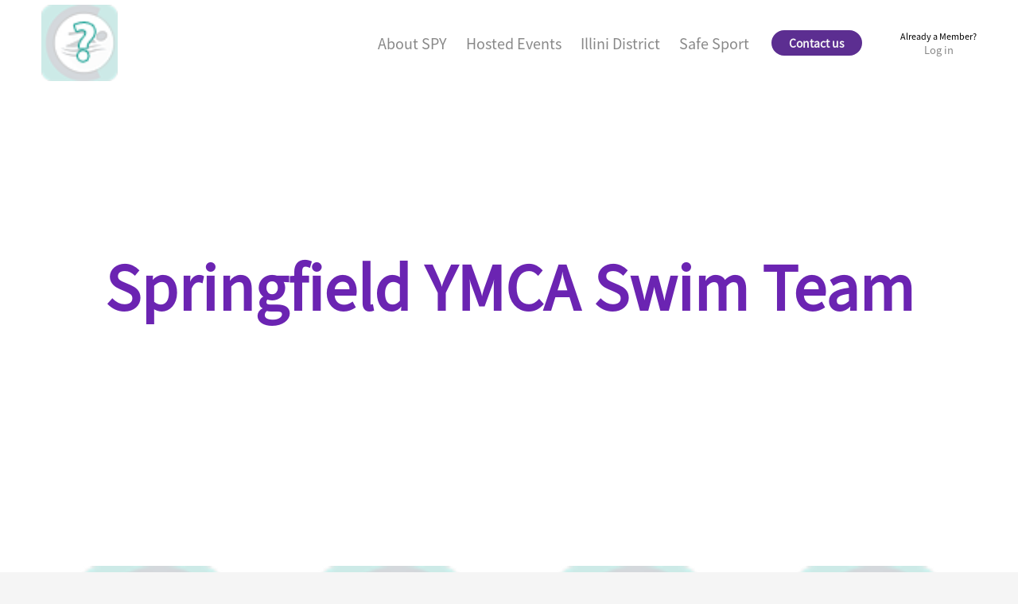

--- FILE ---
content_type: text/css; charset=UTF-8
request_url: https://www.spyswimmers.com/static/css/main.0ccf95a1.chunk.css
body_size: 3785
content:
.rbc-btn{color:inherit;font:inherit;margin:0}button.rbc-btn{overflow:visible;text-transform:none;-webkit-appearance:button;cursor:pointer}button[disabled].rbc-btn{cursor:not-allowed}button.rbc-input::-moz-focus-inner{border:0;padding:0}.rbc-calendar{box-sizing:border-box;height:100%;display:flex;flex-direction:column;align-items:stretch}.rbc-calendar *,.rbc-calendar :after,.rbc-calendar :before{box-sizing:inherit}.rbc-abs-full,.rbc-row-bg{overflow:hidden;position:absolute;top:0;left:0;right:0;bottom:0}.rbc-ellipsis,.rbc-event-label,.rbc-row-segment .rbc-event-content,.rbc-show-more{display:block;overflow:hidden;text-overflow:ellipsis;white-space:nowrap}.rbc-rtl{direction:rtl}.rbc-off-range{color:#999}.rbc-off-range-bg{background:#e5e5e5}.rbc-header{overflow:hidden;flex:1 0;text-overflow:ellipsis;white-space:nowrap;padding:0 3px;text-align:center;vertical-align:middle;font-weight:700;font-size:90%;min-height:0;border-bottom:1px solid #ddd}.rbc-header+.rbc-header{border-left:1px solid #ddd}.rbc-rtl .rbc-header+.rbc-header{border-left-width:0;border-right:1px solid #ddd}.rbc-header>a,.rbc-header>a:active,.rbc-header>a:visited{color:inherit;text-decoration:none}.rbc-row-content{position:relative;user-select:none;-webkit-user-select:none;z-index:4}.rbc-today{background-color:#d8fcfc}.rbc-toolbar{display:flex;align-items:center;margin-bottom:10px;font-size:16px}.rbc-toolbar .rbc-toolbar-label{flex-grow:1;padding:0 10px;text-align:center}.rbc-toolbar button{color:#373a3c;display:inline-block;margin:0;text-align:center;vertical-align:middle;background:none;background-image:none;border:1px solid #ccc;padding:.375rem 1rem;border-radius:4px;line-height:normal;white-space:nowrap}.rbc-toolbar button.rbc-active,.rbc-toolbar button:active{background-image:none;box-shadow:inset 0 3px 5px rgba(0,0,0,.125);background-color:#e6e6e6;border-color:#adadad}.rbc-toolbar button.rbc-active:focus,.rbc-toolbar button.rbc-active:hover,.rbc-toolbar button:active:focus,.rbc-toolbar button:active:hover{color:#373a3c;background-color:#d4d4d4;border-color:#8c8c8c}.rbc-toolbar button:focus,.rbc-toolbar button:hover{color:#373a3c;background-color:#e6e6e6;border-color:#adadad}.rbc-btn-group{display:inline-block;white-space:nowrap}.rbc-btn-group>button:first-child:not(:last-child){border-top-right-radius:0;border-bottom-right-radius:0}.rbc-btn-group>button:last-child:not(:first-child){border-top-left-radius:0;border-bottom-left-radius:0}.rbc-rtl .rbc-btn-group>button:first-child:not(:last-child){border-radius:4px;border-top-left-radius:0;border-bottom-left-radius:0}.rbc-rtl .rbc-btn-group>button:last-child:not(:first-child){border-radius:4px;border-top-right-radius:0;border-bottom-right-radius:0}.rbc-btn-group>button:not(:first-child):not(:last-child){border-radius:0}.rbc-btn-group button+button{margin-left:-1px}.rbc-rtl .rbc-btn-group button+button{margin-left:0;margin-right:-1px}.rbc-btn-group+.rbc-btn-group,.rbc-btn-group+button{margin-left:10px}.rbc-event{padding:2px 5px;background-color:#0d1056;border-radius:5px;color:#fff;cursor:pointer}.rbc-slot-selecting .rbc-event{cursor:inherit;pointer-events:none}.rbc-event.rbc-selected{background-color:#0d1056}.rbc-event-label{font-size:80%}.rbc-event-overlaps{box-shadow:-1px 1px 5px 0 rgba(51,51,51,.5)}.rbc-event-continues-prior{border-top-left-radius:0;border-bottom-left-radius:0}.rbc-event-continues-after{border-top-right-radius:0;border-bottom-right-radius:0}.rbc-event-continues-earlier{border-top-left-radius:0;border-top-right-radius:0}.rbc-event-continues-day-after,.rbc-event-continues-later{border-bottom-left-radius:0;border-bottom-right-radius:0}.rbc-event-continues-day-prior{border-top-left-radius:0;border-top-right-radius:0}.rbc-row{display:flex;flex-direction:row}.rbc-row-segment{padding:0 1px 1px}.rbc-selected-cell{background-color:rgba(0,0,0,.1)}.rbc-show-more{background-color:hsla(0,0%,100%,.3);z-index:4;font-weight:700;font-size:85%;height:auto;line-height:normal;white-space:nowrap}.rbc-month-view{position:relative;border:1px solid #ddd;display:flex;flex-direction:column;flex:1 0;width:100%;user-select:none;-webkit-user-select:none;height:100%}.rbc-month-header{display:flex;flex-direction:row}.rbc-month-row{display:flex;position:relative;flex-direction:column;flex:1 0;flex-basis:0px;overflow:hidden;height:100%}.rbc-month-row+.rbc-month-row{border-top:1px solid #ddd}.rbc-date-cell{flex:1 1;min-width:0;padding-right:5px;text-align:right}.rbc-date-cell.rbc-now{font-weight:700}.rbc-date-cell>a,.rbc-date-cell>a:active,.rbc-date-cell>a:visited{color:inherit;text-decoration:none}.rbc-row-bg{display:flex;flex-direction:row;flex:1 0;overflow:hidden}.rbc-day-bg{flex:1 0}.rbc-day-bg+.rbc-day-bg{border-left:1px solid #ddd}.rbc-rtl .rbc-day-bg+.rbc-day-bg{border-left-width:0;border-right:1px solid #ddd}.rbc-overlay{position:absolute;z-index:5;border:1px solid #e5e5e5;background-color:#fff;box-shadow:0 5px 15px rgba(0,0,0,.25);padding:10px}.rbc-overlay>*+*{margin-top:1px}.rbc-overlay-header{border-bottom:1px solid #e5e5e5;margin:-10px -10px 5px;padding:2px 10px}.rbc-agenda-view{display:flex;flex-direction:column;flex:1 0;overflow:auto}.rbc-agenda-view table.rbc-agenda-table{width:100%;border:1px solid #ddd;border-spacing:0;border-collapse:collapse}.rbc-agenda-view table.rbc-agenda-table tbody>tr>td{padding:5px 10px;vertical-align:top}.rbc-agenda-view table.rbc-agenda-table .rbc-agenda-time-cell{padding-left:15px;padding-right:15px;text-transform:lowercase}.rbc-agenda-view table.rbc-agenda-table tbody>tr>td+td{border-left:1px solid #ddd}.rbc-rtl .rbc-agenda-view table.rbc-agenda-table tbody>tr>td+td{border-left-width:0;border-right:1px solid #ddd}.rbc-agenda-view table.rbc-agenda-table tbody>tr+tr{border-top:1px solid #ddd}.rbc-agenda-view table.rbc-agenda-table thead>tr>th{padding:3px 5px;text-align:left;border-bottom:1px solid #ddd}.rbc-rtl .rbc-agenda-view table.rbc-agenda-table thead>tr>th{text-align:right}.rbc-agenda-time-cell{text-transform:lowercase}.rbc-agenda-time-cell .rbc-continues-after:after{content:" »"}.rbc-agenda-time-cell .rbc-continues-prior:before{content:"« "}.rbc-agenda-date-cell,.rbc-agenda-time-cell{white-space:nowrap}.rbc-agenda-event-cell{width:100%}.rbc-time-column{display:flex;flex-direction:column;min-height:100%}.rbc-time-column .rbc-timeslot-group{flex:1 1}.rbc-timeslot-group{border-bottom:1px solid #ddd;min-height:40px;display:flex;flex-flow:column nowrap}.rbc-header-gutter,.rbc-time-gutter{flex:none}.rbc-label{padding:0 5px}.rbc-day-slot{position:relative}.rbc-day-slot .rbc-events-container{bottom:0;left:0;position:absolute;right:10px;top:0}.rbc-day-slot .rbc-events-container.rbc-is-rtl{left:10px;right:0}.rbc-day-slot .rbc-event{border:1px solid #0d1056;display:flex;max-height:100%;min-height:20px;flex-flow:column wrap;align-items:flex-start;overflow:hidden;position:absolute}.rbc-day-slot .rbc-event-label{flex:none;padding-right:5px;width:auto}.rbc-day-slot .rbc-event-content{width:100%;flex:1 1;word-wrap:break-word;line-height:1;height:100%;min-height:1em}.rbc-day-slot .rbc-time-slot{border-top:1px solid #f7f7f7}.rbc-time-slot{flex:1 0}.rbc-time-slot.rbc-now{font-weight:700}.rbc-day-header{text-align:center}.rbc-slot-selection{z-index:10;position:absolute;background-color:rgba(0,0,0,.5);color:#fff;font-size:75%;width:100%;padding:3px}.rbc-slot-selecting{cursor:move}.rbc-time-view{display:flex;flex-direction:column;flex:1 1;width:100%;border:1px solid #ddd;min-height:0}.rbc-time-view .rbc-time-gutter{white-space:nowrap}.rbc-time-view .rbc-allday-cell{box-sizing:initial;width:100%;position:relative}.rbc-time-view .rbc-allday-events{position:relative;z-index:4}.rbc-time-view .rbc-row{box-sizing:border-box;min-height:20px}.rbc-time-header{display:flex;flex:0 0 auto;flex-direction:row}.rbc-time-header.rbc-overflowing{border-right:1px solid #ddd}.rbc-rtl .rbc-time-header.rbc-overflowing{border-right-width:0;border-left:1px solid #ddd}.rbc-time-header>.rbc-row.rbc-row-resource,.rbc-time-header>.rbc-row:first-child{border-bottom:1px solid #ddd}.rbc-time-header-content{flex:1 1;min-width:0;flex-direction:column;border-left:1px solid #ddd}.rbc-rtl .rbc-time-header-content{border-left-width:0;border-right:1px solid #ddd}.rbc-time-content{display:flex;flex:1 0;align-items:flex-start;width:100%;border-top:2px solid #ddd;overflow-y:auto;position:relative}.rbc-time-content>.rbc-time-gutter{flex:none}.rbc-time-content>*+*>*{border-left:1px solid #ddd}.rbc-rtl .rbc-time-content>*+*>*{border-left-width:0;border-right:1px solid #ddd}.rbc-time-content>.rbc-day-slot{width:100%;user-select:none;-webkit-user-select:none}.rbc-current-time-indicator{position:absolute;z-index:3;height:1px;background-color:#74ad31;pointer-events:none}@media only screen and (max-width:600px){.rbc-calendar .rbc-toolbar{flex-wrap:wrap-reverse}.rbc-calendar .rbc-toolbar .rbc-btn-group{width:100%;text-align:center}.rbc-calendar .rbc-toolbar button{padding:.1rem .5rem}}.result{text-align:center;width:72%;margin:0 auto}.icon{font-size:72px;line-height:72px;margin-bottom:24px}.icon .success{color:#52c41a}.icon .error{color:#f5222d}.title{font-size:24px;font-weight:500;line-height:32px;margin-bottom:16px;white-space:pre-line}.description{font-size:14px;line-height:22px;margin-bottom:24px}.extra{background:#fafafa;padding:24px 40px;text-align:left}.assign-enrollment .ant-modal-content{min-height:666px}.actions{margin-top:32px}.actions button:not(:last-child){margin-right:8px}.ant-dropdown-menu-item>a.no-style-link,.ant-dropdown-menu-submenu-title>a.no-style-link{color:#888}.ant-back-top .fade:after{content:none}.ant-menu:not(.ant-menu-horizontal) .ant-menu-item-selected{background-color:#eee}.ant-menu-item:active,.ant-menu-submenu-title:active{background:transparent}.ant-menu-item-active,.ant-menu-item-selected,.ant-menu-item-selected a,.ant-menu-item-selected a:hover,.ant-menu-item:hover,.ant-menu-submenu-active,.ant-menu-submenu-selected,.ant-menu-submenu-title:hover,.ant-menu-submenu:hover>.ant-menu-submenu-title>.ant-menu-submenu-arrow,.ant-menu:not(.ant-menu-inline) .ant-menu-submenu-open{color:inherit}.ant-menu-item a:hover{color:#eee}.ant-menu-inline .ant-menu-item:after,.ant-menu-vertical-left .ant-menu-item:after,.ant-menu-vertical-right .ant-menu-item:after,.ant-menu-vertical .ant-menu-item:after{border-right:none;content:""}body{margin:0;background-color:#f5f5f5;font-family:sans-serif!important;color:#000;line-height:1.5;scroll-behavior:smooth;overflow-x:hidden}.w-100{width:100%}.cursor{cursor:pointer}.ql-editor{min-height:100px;max-height:250px}.ql-snow .ql-picker.ql-expanded .ql-picker-options{z-index:3!important}.no-style-link a,.no-style-link a:focus,.no-style-link a:hover,.no-style-link a:visited,a.no-style-link,a.no-style-link:active,a.no-style-link:focus,a.no-style-link:hover,a.no-style-link:visited,a:active{outline:0;text-decoration:none;color:#888}body,html{height:100%}.commitflex{display:flex}.commitflexvertical{display:flex;flex-direction:column}.commitinlineflex{display:-webkit-inline--flex!important;display:inline-flex!important}.commitflexwrapper{display:flex;flex-direction:column;min-height:100vh;flex-grow:1;-webkit-box-flex:1;-ms-flex-positive:1}main{flex:1 0 auto}.commitcenteralign{-webkit-flex-align:center;align-items:center}input::-ms-clear,input::-ms-reveal{display:none}.commit-background-image{background-size:100%!important;background-position:33%!important}.commit-avatar-image{background-size:cover!important;cursor:pointer;width:100px;height:100px;border-radius:50%}.commit-html-override li{display:list-item!important}.commit-hover{transition:all .2s ease-in-out}.commit-hover:hover{box-shadow:0 0 5px 0 #2c3e50}.commit-table-center,.commit-table-center input{text-align:center}.commit-table-right,.commit-table-right input{text-align:right}.commit-table-italic,.commit-table-italic input{font-style:italic}.commit-table-underline,.commit-table-underline input{text-decoration:underline}.commit-table-bold,.commit-table-bold input{font-weight:700}.commit-table-sm,.commit-table-sm input{font-size:.9em!important}.commit-table-md,.commit-table-md input{font-size:1em}.commit-table-lg,.commit-table-lg input{font-size:1.2em!important}.block-with-text{overflow:hidden;position:relative;line-height:1.2em;max-height:4.8em;text-align:justify;margin-right:-1em;padding-right:1em}.block-with-text:before{content:"...";position:absolute;right:0;bottom:0}.block-with-text:after{content:"";position:absolute;right:0;width:1em;height:1em;margin-top:.2em;background:#fff}.commitaffix .ant-affix{overflow:visible}.ant-tabs-nav .ant-tabs-tab-active,.ant-tabs-nav .ant-tabs-tab:hover{color:#2c3e50!important}.ant-form a[disabled],.ant-layout-footer a[disabled],.ant-table-content a[disabled]{color:rgba(0,0,0,.25)!important}.ant-tabs-ink-bar{background-color:#2c3e50!important}#dragsort tr.drop-over-downward td{border-bottom:2px dashed #2c3e50}#dragsort tr.drop-over-upward td{border-top:2px dashed #2c3e50}td.column-money,th.column-money{text-align:right!important}.ant-switch-checked .ant-switch-handle{left:auto!important;right:4%!important}.contact-us .ant-modal-content{border-radius:30px!important}.image-gallery-slider .react-images__footer{display:none}.react-images__view-image{max-height:500px!important}.image-gallery-slider .react-images__navigation button{background:hsla(0,0%,77.6%,.85);outline:none}.image-gallery-slider .react-images__navigation button:hover{background:hsla(0,0%,63.1%,.85)}.ant-card-body .render-block{max-width:100%!important}.ant-select-item-option-selected:not(.ant-select-item-option-disabled),.ant-transfer-list-content-item-checked{background-color:#f5f5f5!important}.ant-carousel .slick-slider.carousel .slick-list{max-height:500px;background-color:grey}.ant-carousel .slick-slider.carousel .slick-list .slick-track{max-height:500px;align-items:center;display:flex}.ant-card-body .ant-carousel .slick-slider.carousel .slick-list,.ant-card-body .ant-carousel .slick-slider.carousel .slick-list .slick-track{max-height:400px}.ant-dropdown-menu-item-selected,.ant-dropdown-menu-item:hover,.appbar-menu .ant-dropdown-menu-submenu-title:hover{background-color:#eee!important}.googleMap{min-height:30vw!important}.table-cms-container .ant-table-tbody>tr:first-of-type{background-color:#f3f3f3}.table-cms-container .ant-table-thead{display:none}.tags-modal .site-tag-plus{background:#fff;border-style:dashed}.tags-modal .edit-tag{-webkit-user-select:none;user-select:none;margin-bottom:3px}.tags-modal .tag-input{width:78px;margin-right:8px;vertical-align:top}.commitbesttime .ant-input-number-handler-wrap{display:none}.page-title-full-width .ant-page-header-heading-left,.page-title-full-width .ant-page-header-heading-left .ant-page-header-heading-title{width:100%}.page-title-full-width .ant-page-header-heading-title{margin-right:0!important}.editable-cell{position:relative}.editable-cell-value-wrap{padding:5px 0;cursor:pointer}.editable-row:hover .editable-cell-value-wrap{border:1px solid #d9d9d9;border-radius:4px;padding:4px 12px}.commitheader .ant-radio-button-wrapper{height:29px;border-radius:0!important;border-top:none;border-bottom:none;padding:0 8px}.commitheader .ant-input-group-addon{padding:0}.commit-checkbox-group{display:flex!important;flex-direction:column}.commit-checkbox-group .ant-checkbox-group-item{margin:3px 0}.commit-hyperlink-input,.commit-hyperlink-input input.ant-input{color:#2c3e50}@media print{.ant-layout-footer,.ant-layout-header,.ant-layout-sider,.antd-pro-page-header-pageHeader{display:none!important}}@media screen and (max-width:768px){.ant-carousel .slick-slider.carousel .slick-list,.ant-carousel .slick-slider.carousel .slick-list .slick-track{max-height:400px}.render-block-container{width:100%!important}.googleMap{min-height:50vw!important}}@media screen and (max-width:480px){.ant-carousel .slick-slider.carousel .slick-list,.ant-carousel .slick-slider.carousel .slick-list .slick-track{max-height:250px}.googleMap{min-height:60vw!important}}.ant-carousel .slick-slider.carousel .slick-list{background-color:initial}.download_list:hover{background-color:#ddd!important}.ant-checkbox-group.check-parent{display:flex;flex-direction:column;width:-webkit-fit-content;width:-moz-fit-content;width:fit-content}.ant-checkbox-group.check-parent .ant-checkbox-wrapper.ant-checkbox-group-item{margin:10px 0}.ant-layout-sider.ant-layout-sider-collapsed.ant-layout-sider-zero-width .ant-menu{display:none;z-index:-1;visibility:hidden;width:0;height:0;margin-left:-500px}.ant-page-header-heading-title{white-space:pre-wrap!important;text-overflow:inherit!important}.ant-card{width:100%}.ant-card-body{position:relative}@media screen and (max-width:576px){.d-xs-column{flex-direction:column}.single-page{margin:12px!important;padding:12px!important}.module-single-page{padding:12px!important;min-height:125px!important}.w-auto-in .ant-list-item-meta-content{width:auto!important}.ant-list-lg .ant-list-item{padding:8px 12px!important}.ant-list-item-meta{flex:auto!important;width:100%}.ant-list-item-meta-description .ant-tag{margin-bottom:3px}.ant-list-item-action{margin-left:auto!important}.ant-page-header-compact .ant-page-header-heading{flex-wrap:nowrap!important;align-items:center}.ant-card-head{padding:0 12px!important}.ant-card-body{padding:12px!important}.ant-steps-vertical .ant-steps-item{display:none!important}.ant-steps-vertical .ant-steps-item.ant-steps-item-process{display:block!important}.ant-steps-vertical>.ant-steps-item>.ant-steps-item-container>.ant-steps-item-tail:after{width:0!important}.ant-modal.unattached-modal{max-width:570px!important;margin:0 10px}.ant-form-horizontal .ant-form-item-label>label{height:auto!important}.ant-form-horizontal .ant-row.ant-form-item{margin-bottom:12px!important}.no-wrap{flex-wrap:nowrap!important}.antd-table-mobile-expand-sm .ant-table .ant-table-content table tbody tr td{padding:8px 2px}.antd-table-mobile-expand-sm .ant-table .ant-table-content table tbody tr td.ant-table-row-expand-icon-cell{width:5%}}

--- FILE ---
content_type: application/javascript; charset=UTF-8
request_url: https://www.spyswimmers.com/static/js/main.723f1a1c.chunk.js
body_size: 16217
content:
(this["webpackJsonpcommit-website"]=this["webpackJsonpcommit-website"]||[]).push([[0],{515:function(e,t,n){},516:function(e,t,n){},518:function(e,t,n){},522:function(e,t,n){"use strict";n.r(t);var a=n(0),r=n.n(a),i=n(21),s=n.n(i),o=n(27),c=n(28),l=n(32),p=n(31),d=n(13),b=n(214),h=n(66),u=n(52),m=n(183),g=n(559),j=n(12),x=n(545),f=n(550),O=n(552),y=n(209),v=n(211),k=n(549),w=n(547),C=n(556),D=n(543),T=n(322),S=n(534),M=n(535),A=n(82),N=n(560),_=n(561),I=n(562),W=n(563),P=n(564),B=n(565),E=n(84),Y=n(287),U=n.n(Y),z=n(1),F=D.a.Title,H=D.a.Text,G=T.a.TextArea,L={boxStyle:{border:"2px solid #eeeeee",borderRadius:"30px",padding:"15px",height:"100%",background:"white"},textStyle:{textAlign:"center",width:"95%",color:"rgba(0, 0, 0, 0.65)",fontSize:"14px"},inputStyle:{margin:"10px 0"}},R=function(e){Object(l.a)(n,e);var t=Object(p.a)(n);function n(){var e;Object(o.a)(this,n);for(var a=arguments.length,r=new Array(a),i=0;i<a;i++)r[i]=arguments[i];return(e=t.call.apply(t,[this].concat(r))).state={name:"",email:"",phone:"",message:""},e.handleInputName=function(t){e.setState({name:t.target.value})},e.handleInputEmail=function(t){e.setState({email:t.target.value})},e.handleInputPhone=function(t){e.setState({phone:t.target.value})},e.handleInputMessage=function(t){e.setState({message:t.target.value})},e.sendEmail=function(){var t,n,a,r,i,s=e.state,o=s.email,c=s.name,l=s.phone,p=s.message;if(c)if(o)if(/^\w+([.-]?\w+)*@\w+([.-]?\w+)*(.\w{2,3})+$/.test(o))if(p){var d,b,h=e.props.coachesAndAdmins.find((function(t){return e.props.block.data.receiverId?e.props.block.data.receiverId===t._id:"write"===t.permissions.permissions.finances}));if(h||(h=e.props.coachesAndAdmins.find((function(e){return e.emails[0].address}))),E.b.success("Your message has been sent!",{position:E.b.POSITION.TOP_LEFT}),U.a.send("service_ujxynpw","template_1sw2g2r",{from_email:o,from_phone:l,from_name:c,team_name:null!==(t=null===(n=e.props.superTeam)||void 0===n?void 0:n.name)&&void 0!==t?t:"",to_email:null===(a=h)||void 0===a?void 0:a.emails[0].address,to_name:(null===(r=h)||void 0===r?void 0:r.profile.firstName)||(null===(i=h)||void 0===i?void 0:i.profile.name),message:p},"user_H8dE0XvgihzhZRFdhtlbd"),"function"===typeof e.props.sendCommitMessage)e.props.sendCommitMessage({fromEmail:o,fromPhone:l,fromName:c,superTeamId:null===(d=e.props.superTeam)||void 0===d?void 0:d._id,receiverId:null===(b=h)||void 0===b?void 0:b._id,message:p});else console.log("Could not send commit message.");e.setState({name:"",email:"",phone:"",message:"",open:!1})}else E.b.error("Please enter a message.",{position:E.b.POSITION.TOP_LEFT});else E.b.error("Please enter vaild email.",{position:E.b.POSITION.TOP_LEFT});else E.b.error("Please enter your email.",{position:E.b.POSITION.TOP_LEFT});else E.b.error("Please enter your name.",{position:E.b.POSITION.TOP_LEFT})},e}return Object(c.a)(n,[{key:"renderContactusContent",value:function(e){return Object(z.jsxs)("div",{children:[Object(z.jsxs)(S.a,{justify:"space-around",style:{margin:"15px 0px"},children:[this.props.block.data.address&&Object(z.jsx)(M.a,{xs:20,sm:20,md:7,lg:7,xl:7,style:{margin:"5px 0"},children:Object(z.jsx)("a",{href:"https://www.google.com/maps/search/".concat(this.props.block.data.address?this.props.block.data.address.replace(/\s/g,"+"):""),target:"_blank",style:{width:"100%",height:"100%"},children:Object(z.jsxs)(S.a,{justify:"center",style:L.boxStyle,children:[Object(z.jsx)(N.a,{style:{fontSize:"24px",color:e,marginBottom:"8px"}}),Object(z.jsx)(H,{level:5,style:L.textStyle,children:this.props.block.data.address||""})]})})}),this.props.block.data.phone&&Object(z.jsx)(M.a,{xs:20,sm:20,md:7,lg:7,xl:7,style:{margin:"5px 0"},children:Object(z.jsx)("a",{href:"tel:".concat(this.props.block.data.phone||""),style:{width:"100%",height:"100%"},children:Object(z.jsxs)(S.a,{justify:"center",style:L.boxStyle,children:[Object(z.jsx)(_.a,{style:{fontSize:"24px",color:e,marginBottom:"8px"}}),Object(z.jsx)(H,{level:5,style:L.textStyle,children:this.props.block.data.phone||""})]})})}),this.props.block.data.email&&Object(z.jsx)(M.a,{style:{display:"flex",justifyContent:"center",width:"100%",margin:"5px 0"},children:Object(z.jsx)("a",{href:"mailto:".concat(this.props.block.data.email||""),style:{textDecoration:"none"},children:Object(z.jsxs)(S.a,{justify:"center",style:Object(d.a)(Object(d.a)({},L.boxStyle),{},{display:"inline-flex",flexDirection:"column",alignItems:"center",justifyContent:"center",minWidth:220,width:"auto",padding:"18px 24px",margin:"0 auto"}),children:[Object(z.jsx)(I.a,{style:{fontSize:"24px",color:e,marginBottom:"8px"}}),Object(z.jsx)(H,{level:5,style:{color:"rgba(0, 0, 0, 0.65)",fontSize:"14px",textAlign:"center",whiteSpace:"nowrap",display:"block",margin:0},children:this.props.block.data.email||""})]})})})]}),Object(z.jsxs)(S.a,{justify:"space-around",style:Object(d.a)({},L.boxStyle),children:[Object(z.jsxs)(M.a,{xs:20,sm:20,md:10,lg:10,xl:10,children:[Object(z.jsx)(T.a,{size:"large",placeholder:"Your name",prefix:Object(z.jsx)(W.a,{}),onChange:this.handleInputName,style:L.inputStyle,value:this.state.name}),Object(z.jsx)(T.a,{size:"large",placeholder:"Your email",prefix:Object(z.jsx)(I.a,{}),onChange:this.handleInputEmail,style:L.inputStyle,value:this.state.email}),Object(z.jsx)(T.a,{size:"large",placeholder:"Your phone",prefix:Object(z.jsx)(P.a,{}),onChange:this.handleInputPhone,style:L.inputStyle,value:this.state.phone})]}),Object(z.jsx)(M.a,{xs:20,sm:20,md:10,lg:10,xl:10,children:Object(z.jsx)(G,{rows:7,placeholder:"Your message",onChange:this.handleInputMessage,style:L.inputStyle,value:this.state.message})}),Object(z.jsx)(M.a,{span:24,style:{marginTop:"20px"},children:Object(z.jsx)(S.a,{justify:"center",children:Object(z.jsx)(A.a,{type:"primary",shape:"round",size:"large",icon:Object(z.jsx)(B.a,{}),onClick:this.sendEmail,style:{background:e,borderColor:e},children:"Send message"})})})]})]})}},{key:"render",value:function(){var e,t,n=this,a=Object(j.get)(this.props,"websiteConfig.theme.brandColor","#0D1056"),r=Object(j.get)(this.props,"block.data.titleColor","primary");return Object(z.jsx)("div",{className:"render-block",style:{width:"100%",maxWidth:"1000px",padding:"0px 24px",margin:"auto",maxHeight:"none",display:"flex",justifyContent:"center",alignItems:"center",alignSelf:"center",flexDirection:"column"},children:this.props.block.data.modal?Object(z.jsxs)("div",{children:[Object(z.jsxs)(S.a,{children:[Object(z.jsx)("div",{style:{width:"100%"},children:this.props.block.data.title&&Object(z.jsx)(F,{style:{textAlign:this.props.block.data.titleJustify||"center",color:"primary"===r?a:"darkgray"===r?"rgba(0,0,0,.85)":"rgba(0,0,0,.65)"},children:this.props.block.data.title})}),this.props.block.data.body&&Object(z.jsx)(H,{style:{textAlign:"center",marginLeft:"auto",marginRight:"auto",width:"90%",whiteSpace:"pre-wrap"},children:this.props.block.data.body}),Object(z.jsx)(A.a,{type:"primary",shape:"round",size:"large",onClick:function(){return n.setState({open:!0})},style:{background:a,borderColor:a},children:"Contact Us"})]}),Object(z.jsx)(w.a,{width:800,centered:!0,visible:this.state.open,footer:null,onCancel:function(){return n.setState({open:!1})},style:{maxWidth:"100%"},wrapClassName:"contact-us",children:this.renderContactusContent(a)})]}):Object(z.jsxs)("div",{children:[Object(z.jsxs)(S.a,{children:[Object(z.jsx)("div",{style:{width:"100%"},children:this.props.block.data.title&&Object(z.jsx)(F,{style:{textAlign:(null===(e=this.props.block)||void 0===e||null===(t=e.data)||void 0===t?void 0:t.titleJustify)||"left",color:"primary"===r?a:"darkgray"===r?"rgba(0,0,0,.85)":"rgba(0,0,0,.65)"},children:this.props.block.data.title})}),this.props.block.data.body&&Object(z.jsx)(H,{style:{textAlign:"center",marginLeft:"auto",marginRight:"auto",width:"90%",whiteSpace:"pre-wrap"},children:this.props.block.data.body})]}),this.renderContactusContent(a)]})})}}]),n}(r.a.Component),V=R,J=y.a.SubMenu,q={affix:{backgroundColor:"white",transitionProperty:"box-shadow",WebkitTransitionDuration:"500ms",transitionDuration:"500ms"},affixActive:{backgroundColor:"white",WebkitTransitionDuration:"500ms",transitionDuration:"500ms",WebkitTransitionProperty:"box-shadow",boxShadow:"rgba(0, 0, 0, 0.16) 0px 3px 10px, rgba(0, 0, 0, 0.23) 0px 3px 10px",overflow:"visible"}},Q=function(e){Object(l.a)(n,e);var t=Object(p.a)(n);function n(){var e;Object(o.a)(this,n);for(var a=arguments.length,r=new Array(a),i=0;i<a;i++)r[i]=arguments[i];return(e=t.call.apply(t,[this].concat(r))).state={affixed:!1,willChangeTheme:!1,modalShowCoutact:!1,mobileMenuVisible:!1},e.handleAffixChange=function(t){e.setState({affixed:t})},e.showModalContact=function(t){e.setState({modalShowCoutact:t})},e.handleContactOk=function(){e.showModalContact(!1)},e.renderOnePageLink=function(t){var n=t.page,a=t.theme;return Object(z.jsx)(h.c,{className:"no-style-link",style:{marginRight:"8px",padding:"8px"},activeStyle:{color:a?a.brandColor:"#01a982",fontWeight:700},to:e.props.isWebsiteApp?"".concat(n.relativeUrl):"/website-preview/".concat(e.props.superTeam._id).concat(n.relativeUrl),exact:!0,children:n.title},n.relativeUrl)},e.renderPagesLink=function(t){var n=t.pages,a=t.theme,r=t.subMenus,i=[];return r.length>0&&r.forEach((function(e){if(e.showInPage){var t=n.find((function(t){return t.menuHeaderId===e.id}));t&&i.push({title:e.title,showInPage:e.showInPage,page:t})}else{var a=[];e.pages.forEach((function(e){var t=n.find((function(t){return t.id===e}));t&&a.push(t)})),i.push(Object(d.a)(Object(d.a)({},e),{},{subPages:a}))}})),i.map((function(t,n){return t.showInPage&&t.page?e.renderOnePageLink({page:t.page,theme:a}):t.subPages&&t.subPages.length?Object(z.jsx)(v.a,{overlay:Object(z.jsx)(y.a,{style:{padding:"8px"},children:t.subPages.map((function(t,n){return Object(z.jsx)(y.a.Item,{children:e.renderOnePageLink({page:t,theme:a})},t.id+n)}))}),placement:"bottomCenter",overlayClassName:"appbar-menu",children:t.href?Object(z.jsx)("a",{className:"no-style-link",style:{padding:"8px",marginRight:"8px",color:"#888",cursor:"default"},href:"http://".concat(t.href),target:"_blank",children:t.title}):Object(z.jsx)("span",{className:"no-style-link",style:{padding:"8px",marginRight:"8px",color:"#888",cursor:"default"},children:t.title})},n):t.published&&t.href?Object(z.jsx)("a",{className:"no-style-link",style:{marginRight:"8px",padding:"8px"},href:"http://".concat(t.href),target:"_blank",children:t.title},n):null}))},e.renderMobileLinks=function(){if(e.props.loading)return null;var t,n=e.props.websiteConfig.pages.filter((function(e){return e.showInNavigation&&e.published&&!e.removed})),a=e.props.websiteConfig.menus||[],r=[];a.length>0&&a.forEach((function(a){if(a.showInPage){var i=n.find((function(e){return e.menuHeaderId===a.id}));i&&r.push({title:a.title,showInPage:a.showInPage,page:i})}else{var s=[];a.pages.forEach((function(a){var r=n.find((function(e){return e.id===a}));r&&(s.push(r),r.relativeUrl===e.props.location.pathname.replace("/website-preview/".concat(e.props.superTeam._id),"")&&(t=r.id))})),r.push(Object(d.a)(Object(d.a)({},a),{},{subPages:s}))}}));var i=e.props.settings&&e.props.settings.LOGIN_URL?e.props.settings.LOGIN_URL+"/sign-in":"https://team.commitswimming.com/sign-in",s=e.props.websiteConfig.contact;return Object(z.jsxs)(k.a,{placement:"right",closable:!1,onClose:function(){return e.setState({mobileMenuVisible:!1})},visible:e.state.mobileMenuVisible,bodyStyle:{padding:"20px 0 0"},children:[Object(z.jsx)("div",{className:"commitflex commitcenteralign",children:Object(z.jsxs)("span",{onClick:function(){return window.location.href=i},className:"no-style-link",style:{cursor:"pointer",fontSize:".9em",lineHeight:"1.6em",textAlign:"center",width:"100%"},children:["Already a Member? ",Object(z.jsx)("br",{})," ",Object(z.jsx)("a",{style:{fontSize:"1.2em"},children:"Log in"})]})}),Object(z.jsxs)("div",{className:"commitflex commitcenteralign",children:[s&&s.show&&Object(z.jsx)(x.a,{style:{fontWeight:900,margin:"24px auto"},size:"small",label:"Contact us",primary:!0,onClick:function(){e.showModalContact(!0)}}),Object(z.jsx)(w.a,{title:"",width:750,visible:e.state.modalShowCoutact,onCancel:function(){return e.showModalContact(!1)},footer:null,children:Object(z.jsx)(V,{websiteConfig:e.props.websiteConfig,block:{data:s.data},coachesAndAdmins:e.props.coachesAndAdmins,superTeam:e.props.superTeam,sendCommitMessage:e.props.sendCommitMessage})})]}),Object(z.jsx)(y.a,{mode:"inline",style:{width:"100%"},defaultSelectedKeys:[t],defaultOpenKeys:[],children:r.map((function(t){return t.showInPage&&t.page?Object(z.jsx)(y.a.Item,{children:Object(z.jsx)(h.b,{to:e.props.isWebsiteApp?t.page.relativeUrl:"/website-preview/".concat(e.props.superTeam._id).concat(t.page.relativeUrl),children:t.page.title})},t.page.id):t.subPages&&t.subPages.length?Object(z.jsx)(J,{title:t.title,children:t.subPages.map((function(t){return Object(z.jsx)(y.a.Item,{children:Object(z.jsx)(h.b,{to:e.props.isWebsiteApp?t.relativeUrl:"/website-preview/".concat(e.props.superTeam._id).concat(t.relativeUrl),children:t.title})},t.id)}))},t.id):null}))})]})},e.renderDesktopLinks=function(){return Object(z.jsxs)("div",{className:"commitflex commitcenteralign",children:[e.props.websiteConfig?e.renderPagesLink({pages:e.props.websiteConfig.pages.filter((function(e){return e.showInNavigation&&e.published&&!e.removed})),theme:e.props.websiteConfig.theme,subMenus:e.props.websiteConfig.menus||[]}):Object(z.jsx)("div",{}),e.props.websiteConfig.contact&&e.renderStaticLinks()]})},e.renderStaticLinks=function(){if(e.props.websiteConfig){var t=e.props.websiteConfig.contact,n=e.props.settings.LOGIN_URL+"/sign-in";return Object(z.jsxs)("div",{className:"commitflex commitcenteralign",children:[t.show&&Object(z.jsx)(x.a,{style:{fontWeight:900,marginRight:"24px",marginLeft:"12px"},size:"small",label:"Contact us",primary:!0,onClick:function(){e.showModalContact(!0)}}),Object(z.jsxs)("span",{onClick:function(){return window.location.href=n},className:"no-style-link",style:{marginLeft:"24px",cursor:"pointer",fontSize:".6em",lineHeight:"1.6em",textAlign:"center"},children:["Already a Member? ",Object(z.jsx)("br",{})," ",Object(z.jsx)("a",{style:{fontSize:"1.2em"},children:"Log in"})]}),Object(z.jsx)(w.a,{title:"",width:750,visible:e.state.modalShowCoutact,onCancel:function(){return e.showModalContact(!1)},footer:null,children:Object(z.jsx)(V,{websiteConfig:e.props.websiteConfig,block:{data:t.data},coachesAndAdmins:e.props.coachesAndAdmins,superTeam:e.props.superTeam,sendCommitMessage:e.props.sendCommitMessage})})]})}},e}return Object(c.a)(n,[{key:"renderDesktopView",value:function(){var e,t,n,a,r=this.state.affixed?q.affixActive:q.affix,i=null===(e=this.props.settings)||void 0===e||null===(t=e.filestack)||void 0===t?void 0:t.policy,s=null===(n=this.props.settings)||void 0===n||null===(a=n.filestack)||void 0===a?void 0:a.signature;return Object(z.jsx)("div",{className:"commitaffix",children:Object(z.jsx)(C.a,{onChange:this.handleAffixChange,children:Object(z.jsx)("div",{style:r,children:Object(z.jsxs)(f.a,{style:{maxWidth:"1200px",margin:"auto"},gridArea:"header",direction:"row",justify:"between",align:"center",pad:{horizontal:"small"},children:[Object(z.jsx)(h.c,{style:{padding:"6px 0px"},to:this.props.isWebsiteApp?"/":"/website-preview/".concat(this.props.superTeam._id),children:this.props.websiteConfig&&this.props.websiteConfig.logo&&Object(z.jsx)("img",{src:this.props.websiteConfig.logo+"?policy=".concat(i,"&signature=").concat(s),style:{height:"96px",width:"circle"===this.props.websiteConfig.logoType?"96px":"auto",borderRadius:"circle"===this.props.websiteConfig.logoType?"50%":"0"},onError:function(e){return e.target.src="/unknown.png"}})}),this.renderDesktopLinks()]})})})})}},{key:"renderMobileView",value:function(){var e=this,t=this.state.affixed?q.affixActive:q.affix,n=Object(j.get)(this.props,"settings.filestack.policy",""),a=Object(j.get)(this.props,"settings.filestack.signature","");return Object(z.jsx)("div",{className:"commitaffix",children:Object(z.jsx)(C.a,{onChange:this.handleAffixChange,children:Object(z.jsxs)("div",{style:t,children:[Object(z.jsxs)(f.a,{style:{maxWidth:"1200px",margin:"auto"},gridArea:"header",direction:"row",justify:"between",align:"center",pad:{horizontal:"small"},children:[Object(z.jsx)(h.c,{style:{padding:"8px 0px"},to:this.props.isWebsiteApp?"/":"/website-preview/".concat(this.props.superTeam._id),children:Object(z.jsx)("img",{src:this.props.websiteConfig&&this.props.websiteConfig.logo?this.props.websiteConfig.logo+"?policy=".concat(n,"&signature=").concat(a):"circle"===this.props.websiteConfig.logoType?"/60x60.png":"/250x60.png",style:this.state.affixed?{transitionProperty:"height",WebkitTransitionDuration:"500ms",transitionDuration:"500ms",height:"48px",width:"circle"===this.props.websiteConfig.logoType?"48px":"auto",borderRadius:"circle"===this.props.websiteConfig.logoType?"50%":"0"}:{transitionProperty:"height",WebkitTransitionDuration:"500ms",transitionDuration:"500ms",height:"64px",width:"circle"===this.props.websiteConfig.logoType?"64px":"auto",borderRadius:"circle"===this.props.websiteConfig.logoType?"50%":"0"},onError:function(e){return e.target.src="/unknown.png"}})}),Object(z.jsx)(O.a,{color:"brand",size:this.state.affixed?"medium":"large",onClick:function(){return e.setState({mobileMenuVisible:!0})}})]}),this.renderMobileLinks()]})})})}},{key:"render",value:function(){return this.props.mobileView?this.renderMobileView(!this.props.isWebsiteApp):this.renderDesktopView(!this.props.isWebsiteApp)}}]),n}(r.a.Component),K=Object(u.f)(Q),$=(n(352),function(e){Object(l.a)(n,e);var t=Object(p.a)(n);function n(){var e;Object(o.a)(this,n);for(var a=arguments.length,r=new Array(a),i=0;i<a;i++)r[i]=arguments[i];return(e=t.call.apply(t,[this].concat(r))).componentDidMount=function(){if(e.props.location.state){var t=document.getElementById(e.props.location.state.buttonUrl.hash);if(t){var n=t.getBoundingClientRect().top- -230;setTimeout((function(){window.scrollTo({top:n,behavior:"smooth"})}),200)}}},e}return Object(c.a)(n,[{key:"renderDesktopView",value:function(){var e,t,n,a;return Object(z.jsxs)("div",{className:"commitflexwrapper",children:[Object(z.jsx)(E.a,{}),Object(z.jsx)("header",{children:Object(z.jsx)(K,Object(d.a)({},this.props))}),Object(z.jsx)("main",{children:Object(z.jsx)("section",{className:"commitflex",style:{marginBottom:"0px",height:"auto",WebkitBoxFlex:"1",MsFlexPositive:1,flexGrow:"1"},children:Object(z.jsx)("div",{style:{backgroundColor:this.props.backgroundColor||"white",flex:"0 1 100%",WebkitBoxFlex:"0",MsFlex:"0 1 100%",maxWidth:"100%",flexWrap:"wrap",display:"flex"},children:this.props.children})})}),Object(z.jsx)("footer",{children:Object(z.jsxs)("div",{style:{borderTopWidth:"1px",borderTopColor:"#E0E0E0",borderTopStyle:"solid",padding:"32px",margin:"auto",textAlign:"center"},children:[Object(z.jsxs)("a",{href:"https://commitswimming.com/teams",target:"_blank",className:"commitinlineflex commitcenteralign no-style-link",children:[Object(z.jsxs)("span",{style:{marginRight:"10px",fontStyle:"italic",fontSize:".9em",fontWeight:"lighter"},children:["Powered by"," "]}),Object(z.jsx)("img",{src:"/logo-rectangle.png",style:{height:"36px"}})]}),Object(z.jsx)("br",{}),Object(z.jsx)("br",{}),this.props.websiteConfig.privacy&&Object(z.jsx)(h.b,{to:this.props.isWebsiteApp?"".concat(null!==(e=null===(t=this.props.websiteConfig)||void 0===t?void 0:t.privacy)&&void 0!==e?e:""):"/website-preview/".concat(this.props.superTeam._id).concat(null!==(n=null===(a=this.props.websiteConfig)||void 0===a?void 0:a.privacy)&&void 0!==n?n:""),target:"_blank",className:"commitinlineflex commitcenteralign no-style-link",children:"Privacy Statement"}),Object(z.jsx)("br",{}),Object(z.jsx)("br",{}),Object(z.jsx)("span",{children:"\xa9 2025 ".concat(this.props.superTeam.name)})]})})]})}},{key:"renderMobileView",value:function(){var e,t,n,a;return Object(z.jsxs)("div",{className:"commitflexwrapper",children:[Object(z.jsx)("header",{children:Object(z.jsx)(K,Object(d.a)({},this.props))}),Object(z.jsx)("main",{children:Object(z.jsx)("section",{className:"commitflex",style:{marginBottom:"0px",height:"auto",WebkitBoxFlex:"1",MsFlexPositive:1,flexGrow:"1"},children:Object(z.jsx)("div",{style:{backgroundColor:this.props.backgroundColor||"white",flex:"0 1 100%",WebkitBoxFlex:"0",MsFlex:"0 1 100%",maxWidth:"100%"},children:this.props.children})})}),Object(z.jsx)("footer",{children:Object(z.jsxs)("div",{style:{borderTopWidth:"1px",borderTopColor:"#E0E0E0",borderTopStyle:"solid",padding:"16px",margin:"auto",textAlign:"center"},children:[Object(z.jsxs)("a",{href:"https://commitswimming.com/home",target:"_blank",className:"commitinlineflex commitcenteralign no-style-link",children:[Object(z.jsxs)("span",{style:{marginRight:"10px",fontStyle:"italic",fontSize:".8em",fontWeight:"lighter"},children:["Powered by"," "]}),Object(z.jsx)("img",{src:"/logo-rectangle.png",style:{height:"30px"}})]}),Object(z.jsx)("br",{}),Object(z.jsx)("br",{}),Object(z.jsx)(h.b,{to:this.props.isWebsiteApp?"".concat(null!==(e=null===(t=this.props.websiteConfig)||void 0===t?void 0:t.privacy)&&void 0!==e?e:""):"/website-preview/".concat(this.props.superTeam._id).concat(null!==(n=null===(a=this.props.websiteConfig)||void 0===a?void 0:a.privacy)&&void 0!==n?n:""),target:"_blank",className:"commitinlineflex commitcenteralign no-style-link",children:"Privacy Statement"}),Object(z.jsx)("br",{}),Object(z.jsx)("br",{}),Object(z.jsx)("span",{children:"\xa9 2025 ".concat(this.props.superTeam.name)})]})})]})}},{key:"render",value:function(){return this.props.mobileView?this.renderMobileView():this.renderDesktopView()}}]),n}(r.a.Component)),Z=$,X=["component"];var ee=function(e){var t=e.component,n=Object(b.a)(e,X);return Object(z.jsx)(u.a,Object(d.a)(Object(d.a)({},n),{},{render:function(e){var a=!1;return(e=Object.assign(Object(d.a)({},n),e)).page.blocks&&e.page.blocks.length>0&&"heroImageBlock"===e.page.blocks[0].type&&(a=!0),Object(z.jsx)(Z,Object(d.a)(Object(d.a)({},n),{},{heroBlockOnTop:a,children:r.a.createElement(t,e)}))}}))},te=n(553),ne=function(e){var t=Object(j.get)(e,"block.data.html",""),n=Object(j.get)(e,"block.data.title",""),a=Object(j.get)(e,"block.data.titleJustify","left"),r=Object(j.get)(e,"block.data.titleColor","primary"),i=Object(j.get)(e,"websiteConfig.theme.brandColor","#0D1056"),s=Object(j.get)(e,"block.data.button",!1),o=Object(j.get)(e,"block.data.buttonType","default"),c=Object(j.get)(e,"block.data.buttonJustify","center"),l=Object(j.get)(e,"block.data.buttonText","Read more"),p=Object(j.get)(e,"block.data.buttonUrl",null);return Object(z.jsxs)("div",{style:{maxWidth:"1000px",padding:"0px 36px",margin:"auto",maxHeight:"none"},className:"render-block commit-html-override ql-editor",children:[n?Object(z.jsx)(te.a,{level:1,style:{color:"primary"===r?i:"darkgray"===r?"rgba(0,0,0,.85)":"rgba(0,0,0,.65)",marginBottom:".5em",textAlign:a},children:n}):null,Object(z.jsx)("div",{dangerouslySetInnerHTML:{__html:t}}),s&&p?Object(z.jsx)("div",{className:"commitflex",style:{justifyContent:c,width:"100%",margin:"1rem 0rem"},children:"object"===typeof p?Object(z.jsx)(h.b,{to:{pathname:e.isWebsiteApp?"".concat(p.pathname):"/website-preview/".concat(e.superTeam._id).concat(p.pathname),hash:"#".concat(p.hash),state:{fromButton:!0,buttonUrl:p}},className:"no-style-link",children:Object(z.jsx)(x.a,{style:{fontWeight:700},size:"large",label:l,shape:"round",primary:"primary"===o,onClick:function(){window.location.href="#".concat(p.hash)}})}):Object(z.jsx)("a",{href:p,className:"no-style-link",target:"_blank",children:Object(z.jsx)(x.a,{style:{fontWeight:700},size:"large",label:l,shape:"round",primary:"primary"===o,onClick:function(){window.location.href="#".concat(p.hash)}})})}):null]})},ae=(n(353),n(354)),re=function(e){Object(l.a)(n,e);var t=Object(p.a)(n);function n(){return Object(o.a)(this,n),t.apply(this,arguments)}return Object(c.a)(n,[{key:"render",value:function(){var e=ae.generate(),t=this.props.settings.filestack.policy,n=this.props.settings.filestack.signature,a=Object(j.get)(this.props,"block.data.title",""),r=Object(j.get)(this.props,"block.data.titleJustify","left"),i=Object(j.get)(this.props,"block.data.titleColor","primary"),s=Object(j.get)(this.props,"websiteConfig.theme.brandColor","#0D1056");return Object(z.jsxs)("div",{style:{padding:"100px 0px",position:"relative"},className:"".concat(e,"_overlay"),children:[a?Object(z.jsx)(te.a,{level:1,style:{color:"primary"===i?s:"darkgray"===i?"rgba(0,0,0,.85)":"rgba(0,0,0,.65)",marginBottom:".5em",textAlign:r,maxWidth:"100%"},children:a}):null,Object(z.jsx)("style",{type:"text/css",children:".".concat(e,'_overlay::before {\n              content: "";\n              background-image: url(\'').concat(this.props.block.data.image,"?policy=").concat(t,"&signature=").concat(n,"');\n              position: absolute;\n              background-size: contain;\n              background-repeat: no-repeat;\n              background-position: center;\n              top: 0px;\n              right: 0px;\n              bottom: 0px;\n              left: 0px;\n              opacity: ").concat(this.props.block.data.opacity||1,";\n            }")}),Object(z.jsx)("div",{style:{maxWidth:"1000px",padding:"0px 24px",margin:"auto",maxHeight:"none",opacity:1},className:"commit-html-override ql-editor render-block",dangerouslySetInnerHTML:{__html:this.props.block.data.html}})]})}}]),n}(r.a.PureComponent),ie=n(554),se=D.a.Title,oe=function(e){Object(l.a)(n,e);var t=Object(p.a)(n);function n(){var e;Object(o.a)(this,n);for(var a=arguments.length,r=new Array(a),i=0;i<a;i++)r[i]=arguments[i];return(e=t.call.apply(t,[this].concat(r))).renderTestimonial=function(t,n){var a=e.props.settings.filestack.policy,r=e.props.settings.filestack.signature;return Object(z.jsx)("div",{children:Object(z.jsxs)("div",{className:"commitflex commitcenteralign",style:{flexFlow:"row wrap",margin:"40px 0px",padding:"0px 24px",display:"flex",justifyContent:"center"},children:[" ",t.image&&Object(z.jsx)("div",{style:{width:"150px",textAlign:"center"},children:Object(z.jsx)("img",{src:t.image+"?policy=".concat(a,"&signature=").concat(r),style:{borderRadius:"50%",width:"140px",height:"140px"},onError:function(e){return e.target.src="/unknown.png"}})}),Object(z.jsx)("div",{style:{width:"100%",maxWidth:"750px",flexGrow:1},children:Object(z.jsx)("div",{className:"commit-html-override ql-editor",style:{maxHeight:"none"},dangerouslySetInnerHTML:{__html:t.html}})})]})},n)},e}return Object(c.a)(n,[{key:"render",value:function(){var e=this,t=Object(j.get)(this.props,"block.data.slider",!1),n=Object(j.get)(this.props,"block.data.testimonials",[]),a=Object(j.get)(this.props,"block.data.title",""),r=Object(j.get)(this.props,"block.data.titleJustify","left"),i=Object(j.get)(this.props,"block.data.titleColor","primary"),s=Object(j.get)(this.props,"websiteConfig.theme.brandColor","#0D1056");return Object(z.jsxs)("div",{className:"render-block",style:{maxWidth:"1000px",margin:"auto"},children:[a&&Object(z.jsx)(se,{level:1,style:{color:"primary"===i?s:"darkgray"===i?"rgba(0,0,0,.85)":"rgba(0,0,0,.65)",padding:"0px 16px",marginBottom:"1em",textAlign:r},children:a}),n.length>0&&t?Object(z.jsx)(ie.a,{play:1e4,children:n.map((function(t,n){return e.renderTestimonial(t,n)}))}):n.map((function(t,n){return e.renderTestimonial(t,n)}))]})}}]),n}(r.a.Component),ce=function(e){Object(l.a)(n,e);var t=Object(p.a)(n);function n(){return Object(o.a)(this,n),t.apply(this,arguments)}return Object(c.a)(n,[{key:"renderPartner",value:function(e,t){var n=e.url,a=e.name,r=e.image,i=Object(j.get)(this.props,"block.data.titleColor","primary"),s=Object(j.get)(this.props,"websiteConfig.theme.brandColor","#0D1056"),o=this.props.settings.filestack.policy,c=this.props.settings.filestack.signature;return Object(z.jsx)("div",{style:{margin:"32px auto",width:"260px",textAlign:"center"},children:Object(z.jsxs)("a",{href:n||"#",target:"_blank",children:[Object(z.jsx)("img",{alt:a,src:r+"?policy=".concat(o,"&signature=").concat(c),style:{maxWidth:"80%",maxHeight:"200px"},onError:function(e){return e.target.src="/unknown.png"}}),Object(z.jsx)("br",{}),a&&Object(z.jsx)(te.a,{level:3,style:{color:"primary"===i?s:"darkgray"===i?"rgba(0,0,0,.85)":"rgba(0,0,0,.65)",textAlign:"center",margin:"1em 0px"},children:a})]})},t)}},{key:"render",value:function(){var e=this,t=Object(j.get)(this.props,"block.data.partners",[]),n=Object(j.get)(this.props,"block.data.title","Our Friends and Partners"),a=Object(j.get)(this.props,"block.data.titleJustify","left"),r=Object(j.get)(this.props,"block.data.titleColor","primary"),i=Object(j.get)(this.props,"websiteConfig.theme.brandColor","#0D1056");return Object(z.jsxs)("div",{className:"render-block",style:{maxWidth:"1200px",margin:"auto"},children:[n&&Object(z.jsx)(te.a,{level:1,style:{color:"primary"===r?i:"darkgray"===r?"rgba(0,0,0,.85)":"rgba(0,0,0,.65)",marginBottom:"1em",textAlign:a},children:n}),Object(z.jsx)("div",{className:"commitcenteralign commitflex",style:{flexFlow:"row wrap",WebkitFlexFlow:"row wrap",justifyContent:"space-around",WebkitJustifyContent:"space-around"},children:t.map((function(t,n){return e.renderPartner(t,n)}))})]})}}]),n}(r.a.PureComponent),le=function(e){Object(l.a)(n,e);var t=Object(p.a)(n);function n(){return Object(o.a)(this,n),t.apply(this,arguments)}return Object(c.a)(n,[{key:"renderBadge",value:function(e,t){var n=e.url,a=e.image,r=this.props.settings.filestack.policy,i=this.props.settings.filestack.signature;return Object(z.jsx)("div",{style:{margin:"32px 8px",width:"200px",textAlign:"center"},children:n&&"http://"!==n?Object(z.jsx)("a",{href:n,target:"_blank",children:Object(z.jsx)("img",{alt:n,src:a+"?policy=".concat(r,"&signature=").concat(i),style:{width:"90%",maxHeight:"200px"},onError:function(e){return e.target.src="/unknown.png"}})}):Object(z.jsx)("img",{alt:n,src:a+"?policy=".concat(r,"&signature=").concat(i),style:{width:"90%",maxHeight:"200px"},onError:function(e){return e.target.src="/unknown.png"}})},t)}},{key:"render",value:function(){var e=this,t=Object(j.get)(this.props,"block.data.badges",[]),n=Object(j.get)(this.props,"block.data.title",""),a=Object(j.get)(this.props,"block.data.titleJustify","left"),r=Object(j.get)(this.props,"block.data.titleColor","primary"),i=Object(j.get)(this.props,"websiteConfig.theme.brandColor","#0D1056");return Object(z.jsxs)("div",{className:"render-block",style:{maxWidth:"1200px",margin:"auto",textAlign:a},children:[n&&Object(z.jsx)(te.a,{level:1,style:{color:"primary"===r?i:"darkgray"===r?"rgba(0,0,0,.85)":"rgba(0,0,0,.65)",marginBottom:"1em"},children:n}),Object(z.jsx)("div",{className:"commitcenteralign commitflex",style:{flexFlow:"row wrap",WebkitFlexFlow:"row wrap",justifyContent:"space-around",WebkitJustifyContent:"space-around"},children:t.map((function(t,n){return e.renderBadge(t,n)}))})]})}}]),n}(r.a.PureComponent),pe={name:{fontWeight:700,fontSize:"18px",color:"black",margin:"0px",lineHeight:"1.2em",textAlign:"center"},title:{lineHeight:"1.2em",fontSize:"16px",margin:"0px",textAlign:"center"}},de=function(e){Object(l.a)(n,e);var t=Object(p.a)(n);function n(){var e;Object(o.a)(this,n);for(var a=arguments.length,r=new Array(a),i=0;i<a;i++)r[i]=arguments[i];return(e=t.call.apply(t,[this].concat(r))).renderAvatarSection=function(t){var n=e.getInitials(t),a=e.getImage(t),r=e.props.settings.filestack.policy,i=e.props.settings.filestack.signature,s=Object(z.jsx)("div",{style:{borderRadius:"50%",width:"120px",height:"120px",backgroundColor:"#BBBBBB",border:"1px solid white",textAlign:"center",lineHeight:"120px",fontSize:"1.8em",color:e.props.websiteConfig.theme.brandColor,margin:"auto",marginBottom:".5em"},children:n});return a&&(s=Object(z.jsx)("div",{style:{borderRadius:"50%",width:"120px",height:"120px",margin:"auto",marginBottom:".5em",background:"url(".concat(a+"?policy=".concat(r,"&signature=").concat(i),")"),backgroundPosition:"center",backgroundSize:"cover"}})),Object(z.jsxs)("div",{style:{textAlign:"center",width:"200px"},children:[s,Object(z.jsx)("p",{style:pe.name,children:e.getName(t)}),Object(z.jsx)("p",{style:pe.title,children:e.getTitle(t)})]})},e}return Object(c.a)(n,[{key:"getName",value:function(e){var t=Object(j.get)(e,"profile.firstName",null),n=Object(j.get)(e,"profile.lastName",null),a=Object(j.get)(e,"profile.name",null);return t&&n?"".concat(t," ").concat(n):a||(t||(n||""))}},{key:"getTitle",value:function(e){return Object(j.get)(e,"permissions.title",null)||"coach"}},{key:"getImage",value:function(e){return Object(j.get)(e,"profile.image",null)}},{key:"getInitials",value:function(e){var t=Object(j.get)(e,"profile.firstName",null),n=Object(j.get)(e,"profile.lastName",null),a=Object(j.get)(e,"profile.name",null);if(t&&n)return t[0].toUpperCase()+n[0].toUpperCase();if(a&&a.split(" ").length>1){var r=a.split(" ");return"".concat(r[0][0].toUpperCase()," ").concat(r[1][0].toUpperCase())}return t?t[0].toUpperCase():n?n[0].toUpperCase():a?a[0].toUpperCase():""}},{key:"renderBioSection",value:function(e){return Object(z.jsx)("div",{className:"commit-html-override ql-editor",style:{maxWidth:"700px",margin:"0px 16px",maxHeight:"none"},dangerouslySetInnerHTML:{__html:e||"<p/>"}})}},{key:"renderBio",value:function(e){var t=e.coachId,n=e.bioHtml,a=this.props.coachesAndAdmins.find((function(e){return e._id===t}));return a?Object(z.jsxs)("div",{className:"commitflex",style:{margin:"40px 0px",flexFlow:"row wrap",WebkitFlexFlow:"row wrap"},children:[this.renderAvatarSection(a),this.renderBioSection(n)]},t):null}},{key:"render",value:function(){var e=this,t=Object(j.get)(this.props,"block.data.bios",[]),n=Object(j.get)(this.props,"block.data.title",""),a=Object(j.get)(this.props,"block.data.titleJustify","left"),r=Object(j.get)(this.props,"block.data.titleColor","primary"),i=Object(j.get)(this.props,"websiteConfig.theme.brandColor","#0D1056");return Object(z.jsxs)("div",{className:"render-block",style:{maxWidth:"1000px",margin:"auto"},children:[n&&Object(z.jsx)(te.a,{level:1,style:{color:"primary"===r?i:"darkgray"===r?"rgba(0,0,0,.85)":"rgba(0,0,0,.65)",margin:"0px 16px 1em",textAlign:a},children:n}),t.map((function(t){return e.renderBio(t)}))]})}}]),n}(r.a.Component),be=n(312),he=function(e){Object(l.a)(n,e);var t=Object(p.a)(n);function n(){return Object(o.a)(this,n),t.apply(this,arguments)}return Object(c.a)(n,[{key:"render",value:function(){var e=this.props.block.data,t=this.props.settings.filestack.policy,n=this.props.settings.filestack.signature,a=e.color||255;return a="rgb(".concat(a,", ").concat(a,", ").concat(a,")"),Object(z.jsx)(be.Parallax,{bgImage:e.image?"".concat(e.image,"?policy=").concat(t,"&signature=").concat(n):null,strength:e.image?200:0,bgImageStyle:{opacity:e.opacity?e.opacity:1},children:Object(z.jsxs)(f.a,{style:{maxWidth:"1200px",margin:"auto",textAlign:"center",paddingTop:e.image?"80px":"40px",paddingBottom:"50px"},align:"center",pad:"medium",basis:"medium",animation:[{type:"zoomIn",duration:500},{type:"fadeIn",duration:500}],children:[e.content?Object(z.jsx)("div",{className:"commit-html-override ql-editor",style:{maxHeight:"none",fontSize:"30px",width:"100%"},dangerouslySetInnerHTML:{__html:e.content}}):Object(z.jsxs)("div",{children:[e.title&&Object(z.jsx)("h1",{style:{fontSize:"2.4em",lineHeight:"1.15em",color:a,marginBottom:"24px"},children:e.title||""}),e.phrase&&Object(z.jsx)("h3",{style:{fontSize:"1.5em",lineHeight:"1.1em",fontWeight:"normal",maxWidth:this.props.mobileView?"100%":"50%",color:a,margin:"0px auto 1.5em auto"},children:e.phrase||""})]}),e.button&&e.buttonText&&e.buttonText.length>2&&e.buttonUrl&&"object"===typeof e.buttonUrl&&e.buttonUrl.pathname?Object(z.jsx)(h.b,{to:{pathname:this.props.isWebsiteApp?"".concat(e.buttonUrl.pathname):"/website-preview/".concat(this.props.superTeam._id).concat(e.buttonUrl.pathname),hash:"#".concat(e.buttonUrl.hash),state:{fromButton:!0,buttonUrl:e.buttonUrl}},className:"no-style-link",children:Object(z.jsx)(x.a,{style:{fontWeight:900},size:"large",label:e.buttonText,primary:!0,onClick:function(){window.location.href="#".concat(e.buttonUrl.hash)}})}):e.button&&e.buttonText&&e.buttonText.length>2&&e.buttonUrl&&"string"===typeof e.buttonUrl?Object(z.jsx)("a",{href:e.buttonUrl,className:"no-style-link",target:"_blank",children:Object(z.jsx)(x.a,{style:{fontWeight:900},size:"large",label:e.buttonText,shape:"round",primary:!0,onClick:function(){window.location.href="#".concat(e.buttonUrl.hash)}})}):null]})})}}]),n}(r.a.Component),ue=n(171),me=n.n(ue),ge=n(573),je=n(542),xe="https://".concat("utility.commitswimming.com"),fe="scheduled",Oe="ongoing",ye="live",ve="closed",ke=function(e){Object(l.a)(n,e);var t=Object(p.a)(n);function n(){var e;Object(o.a)(this,n);for(var a=arguments.length,r=new Array(a),i=0;i<a;i++)r[i]=arguments[i];return(e=t.call.apply(t,[this].concat(r))).renderAlertsSection=function(e){switch(e){case fe:return Object(z.jsx)(ge.a,{style:{cursor:"default"},color:"orange",children:"NOT OPEN"});case ve:return Object(z.jsx)(ge.a,{style:{cursor:"default"},color:"red",children:"CLOSED"});case ye:return Object(z.jsx)(ge.a,{style:{cursor:"default"},color:"green",children:"OPEN"});case Oe:return Object(z.jsx)(ge.a,{style:{cursor:"default"},color:"red",children:"CLOSED"});default:return null}},e}return Object(c.a)(n,[{key:"renderDatesSection",value:function(e){if("ongoing"===this.props.program.programType)return null;var t=me()(e.startDate).tz(this.props.superTeam.timezone).format("MMM Do"),n=me()(e.endDate).tz(this.props.superTeam.timezone).format("MMM Do");return Object(z.jsxs)("div",{style:{textAlign:"center",borderTop:"1px solid #ededed",paddingTop:"8px"},children:[Object(z.jsx)("p",{children:Object(z.jsx)("strong",{children:"Program Runs:"})}),Object(z.jsx)("p",{children:"".concat(t," to ").concat(n)})]})}},{key:"renderRegistrationDatesSection",value:function(e){if("ongoing"===this.props.program.programType)return null;var t=me()(e.registrationStartDate).tz(this.props.superTeam.timezone).format("MMM Do"),n=me()(e.registrationEndDate).tz(this.props.superTeam.timezone).format("MMM Do");return Object(z.jsxs)("div",{style:{textAlign:"center",paddingTop:"8px"},children:[Object(z.jsx)("p",{children:Object(z.jsx)("strong",{children:"Registration Open:"})}),Object(z.jsx)("p",{children:"".concat(t," to ").concat(n)})]})}},{key:"render",value:function(){var e=this.props,t=e.registrationGroup,n=e.program,a=n.registrationGroups.length>1,r=t.status,i=this.renderAlertsSection(r),s=a&&"ongoing"!==this.props.program.programType?n.name+" - "+t.name:n.name;return Object(z.jsx)("a",{className:"no-style-link",href:"".concat(xe,"/register/").concat(n._id),target:"_blank",children:Object(z.jsxs)(je.a,{style:{textAlign:"left",width:"100%"},title:s,extra:i,hoverable:!0,children:[a&&"ongoing"===this.props.program.programType&&t.name,r===ye||r===fe?this.renderRegistrationDatesSection(t):null,this.renderDatesSection(t)]})})}}]),n}(r.a.Component),we=ke,Ce="scheduled",De="ongoing",Te="live",Se="closed",Me=function(e){Object(l.a)(n,e);var t=Object(p.a)(n);function n(){return Object(o.a)(this,n),t.apply(this,arguments)}return Object(c.a)(n,[{key:"renderPrograms",value:function(e){var t=this,n=[Te,Ce,De,Se];return Object(j.flatten)(e.map((function(e){return e.registrationGroups.map((function(t){return Object(d.a)({program:e},t)}))}))).map((function(e){var n=t.props.getProgramStatus({superTeam:t.props.superTeam,program:e.program,registrationGroups:[e]});return Object(d.a)(Object(d.a)({},e),{},{status:n})})).filter((function(e){return"draft"!==e.program.status&&n.includes(e.status)})).sort((function(e,t){return n.findIndex((function(t){return t===e.status}))-n.findIndex((function(e){return e===t.status}))})).map((function(e){return Object(z.jsx)("div",{style:{width:"100%",maxWidth:"550px",margin:"16px"},children:Object(z.jsx)(we,{program:e.program,registrationGroup:e,superTeam:t.props.superTeam})},e._id)}))}},{key:"render",value:function(){var e=Object(j.get)(this.props,"block.data.title","Our Programs"),t=Object(j.get)(this.props,"block.data.titleJustify","left"),n=Object(j.get)(this.props,"block.data.titleColor","primary"),a=Object(j.get)(this.props,"websiteConfig.theme.brandColor","#2c3e50");return Object(z.jsxs)("div",{className:"render-block",style:{maxWidth:"1200px",margin:"auto"},children:[e&&Object(z.jsx)(te.a,{level:1,style:{color:"primary"===n?a:"darkgray"===n?"rgba(0,0,0,.85)":"rgba(0,0,0,.65)",margin:"0px 16px 1em",textAlign:t},children:e}),Object(z.jsx)("div",{className:"commitflex",style:{justifyContent:"center",WebkitJustifyContent:"center",flexFlow:"row wrap",WebkitFlexFlow:"row wrap"},children:this.renderPrograms(this.props.programs)})]})}}]),n}(r.a.Component),Ae=n(325),Ne=function(e){Object(l.a)(n,e);var t=Object(p.a)(n);function n(){return Object(o.a)(this,n),t.apply(this,arguments)}return Object(c.a)(n,[{key:"renderQuestion",value:function(e){return Object(z.jsx)(te.a,{level:3,style:{fontWeight:"bold"},children:e})}},{key:"renderAnswer",value:function(e){return Object(z.jsx)("p",{children:e})}},{key:"renderFaq",value:function(e,t){return Object(z.jsxs)("div",{style:{margin:"0px 16px"},children:[this.renderQuestion(e.question),this.renderAnswer(e.answer)]},"".concat(e.question,"-").concat(t))}},{key:"render",value:function(){var e=this,t=Object(j.get)(this.props,"block.data.faqs",[]),n=Object(j.get)(this.props,"block.data.title","Frequently Asked Questions"),a=Object(j.get)(this.props,"block.data.titleJustify","left"),r=Object(j.get)(this.props,"block.data.titleColor","primary"),i=Object(j.get)(this.props,"websiteConfig.theme.brandColor","#0D1056");return Object(z.jsxs)("div",{style:{maxWidth:"1000px",margin:"auto"},children:[n&&Object(z.jsxs)(te.a,{level:1,style:{color:"primary"===r?i:"darkgray"===r?"rgba(0,0,0,.85)":"rgba(0,0,0,.65)",padding:"0px 16px",marginBottom:"1em",textAlign:a},children:[Object(z.jsx)(Ae.a,{})," ",n]}),t.map((function(t,n){return e.renderFaq(t,n)}))]})}}]),n}(r.a.PureComponent),_e=n(546),Ie=n(544),We=n(557),Pe=n(558),Be=n(323),Ee=D.a.Title,Ye=D.a.Text,Ue={center:{lat:34.0522342,lng:-118.2436849},zoom:12},ze=function(e){var t=e.name,n=e.desc;return Object(z.jsxs)("div",{style:{background:t||n?"grey":"transparent",padding:"10px",display:"flex",flexDirection:"column",textAlign:"center",alignItems:"center",justifyContent:"center",borderRadius:"10px",transform:"translate(-50%, -100%)",minWidth:"200px",opacity:.7},children:[Object(z.jsx)("h2",{style:{marginBottom:"10px",color:"white"},children:t}),Object(z.jsx)("p",{style:{marginBottom:"3px",color:"white"},children:n}),Object(z.jsx)("img",{src:"/marker.png",alt:"marker",style:{width:32}})]})},Fe=function(e){Object(l.a)(n,e);var t=Object(p.a)(n);function n(){return Object(o.a)(this,n),t.apply(this,arguments)}return Object(c.a)(n,[{key:"renderOneLocation",value:function(e){var t=Object(j.get)(this.props,"block.data.showMap",!0),n=this.props.settings.filestack.policy,a=this.props.settings.filestack.signature,r=this.props.settings.googlemapkey;return Object(z.jsxs)(S.a,{children:[Object(z.jsxs)(M.a,{sm:24,md:t?12:24,children:[Object(z.jsx)(S.a,{children:Object(z.jsx)(M.a,{sm:24,style:{padding:"0 20px"},children:Object(z.jsx)(Ee,{level:3,children:e.name})})}),Object(z.jsxs)(S.a,{children:[Object(z.jsx)(M.a,{sm:24,md:12,style:{padding:"0 50px 0 20px"},children:Object(z.jsx)(Ye,{style:{fontWeight:"bolder",fontSize:"120%",whiteSpace:"pre-wrap"},children:e.address})}),Object(z.jsx)(M.a,{sm:24,md:12,children:Object(z.jsx)(Ye,{style:{whiteSpace:"pre-wrap"},children:e.desc})})]}),Object(z.jsx)(S.a,{style:{marginTop:"10px"},children:Object(z.jsx)(M.a,{span:24,children:e.images&&e.images.length?Object(z.jsx)(_e.a,{className:"carousel",autoplay:!0,autoplaySpeed:4e3,children:e.images.map((function(e,t){return Object(z.jsx)("div",{children:Object(z.jsx)("img",{style:{width:"100%",height:"auto"},src:e+"?policy=".concat(n,"&signature=").concat(a),alt:"image gallery",onError:function(e){return e.target.src="/unknown.png"}})},t)}))}):null})})]}),t&&Object(z.jsx)(M.a,{xs:24,sm:24,md:12,lg:12,xl:12,className:"googleMap",children:Object(z.jsx)(Be.a,{bootstrapURLKeys:{key:r},defaultCenter:e.center||Ue.center,defaultZoom:Ue.zoom,children:Object(z.jsx)(ze,{lat:e.center&&e.center.lat||Ue.center.lat,lng:e.center&&e.center.lng||Ue.center.lng,name:"",desc:""})})})]})}},{key:"render",value:function(){var e=this,t=Object(j.get)(this.props,"block.data.title",""),n=Object(j.get)(this.props,"block.data.locations",[]),a=Object(j.get)(this.props,"block.data.titleJustify","left"),r=Object(j.get)(this.props,"block.data.titleColor","primary"),i=Object(j.get)(this.props,"websiteConfig.theme.brandColor","#0D1056");return n.length?Object(z.jsxs)(Ie.a,{children:[Object(z.jsx)(S.a,{style:{flexFlow:"column"},children:t&&Object(z.jsx)(Ee,{style:{color:"primary"===r?i:"darkgray"===r?"rgba(0,0,0,.85)":"rgba(0,0,0,.65)",padding:"0px 16px",marginBottom:"1em",textAlign:a},children:t})}),n.length>1?Object(z.jsx)(We.a,{children:n.map((function(t,n){return Object(z.jsx)(Pe.a,{title:t.name,children:Object(z.jsx)(f.a,{pad:e.props.mobileView?"small":"medium",children:e.renderOneLocation(t)})},t.name+"-"+n)}))}):this.renderOneLocation(n[0])]}):null}}]),n}(r.a.Component),He=n(314),Ge=n(227),Le=n(566),Re={cursor:"pointer"},Ve=function(e){var t=e.index,n=e.photo,a=e.margin,r=e.direction,i=e.top,s=e.left,o=e.onDelete,c=e.onClick,l=e.settings,p=void 0===l?{}:l,b=p.filestack.policy,h=p.filestack.signature,u={margin:a};"column"===r&&(u.position="absolute",u.left=s,u.top=i);var m=Object(d.a)(Object(d.a)({},n),{},{src:n.src+"?policy=".concat(b,"&signature=").concat(h)});return o?Object(z.jsxs)("div",{style:{position:"relative"},children:[Object(z.jsx)("img",Object(d.a)(Object(d.a)({style:Object(d.a)(Object(d.a)({},u),Re)},m),{},{alt:"img",onError:function(e){return e.target.src="/unknown.png"}})),Object(z.jsx)(Le.a,{style:{position:"absolute",top:10,right:10,cursor:"pointer"},onClick:function(){return o({index:t,photo:n})}})]}):Object(z.jsx)("img",Object(d.a)(Object(d.a)({style:c?Object(d.a)(Object(d.a)({},u),Re):u},m),{},{alt:"img",onClick:c?function(e){c(e,{photo:n,index:t})}:null,onError:function(e){return e.target.src="/unknown.png"}}))},Je=function(e){Object(l.a)(n,e);var t=Object(p.a)(n);function n(e){var a;return Object(o.a)(this,n),(a=t.call(this,e)).openLightbox=function(e,t){var n=t.index;a.setState({currentImage:n,viewerIsOpen:!0})},a.closeLightbox=function(){a.setState({currentImage:0,viewerIsOpen:!1})},a.state={currentImage:0,viewerIsOpen:!1},a}return Object(c.a)(n,[{key:"render",value:function(){var e=this,t=Object(j.get)(this.props,"block.data.slider",!1),n=Object(j.get)(this.props,"block.data.items",[]),a=Object(j.get)(this.props,"block.data.title",""),r=Object(j.get)(this.props,"block.data.titleJustify","left"),i=Object(j.get)(this.props,"block.data.titleColor","primary"),s=Object(j.get)(this.props,"websiteConfig.theme.brandColor","#0D1056"),o=this.props.settings.filestack.policy,c=this.props.settings.filestack.signature;return n.length?Object(z.jsxs)("div",{className:"render-block",style:{maxWidth:"1200px",margin:"auto",display:"flex",flexDirection:"column"},children:[a&&Object(z.jsx)(te.a,{level:1,style:{color:"primary"===i?s:"darkgray"===i?"rgba(0,0,0,.85)":"rgba(0,0,0,.65)",marginBottom:"1em",textAlign:r},children:a}),t?Object(z.jsx)("div",{className:"image-gallery-slider",style:{width:"800px",maxWidth:"100%",alignSelf:"center"},children:Object(z.jsx)(ie.a,{className:"carousel",play:4e3,children:n.map((function(e,t){return Object(z.jsx)("div",{style:{maxHeight:"500px",textAlign:"center",objectFit:"contain"},children:Object(z.jsx)("img",{style:{width:"auto",height:"auto",maxHeight:"500px"},src:e.src+"?policy=".concat(o,"&signature=").concat(c)})},t)}))})}):Object(z.jsxs)("div",{children:[Object(z.jsx)("div",{style:{maxWidth:"1200px",margin:"auto"},children:Object(z.jsx)(He.a,{photos:n,renderImage:function(t){return Object(z.jsx)(Ve,Object(d.a)(Object(d.a)({},t),{},{onClick:e.openLightbox,settings:e.props.settings}))}})}),Object(z.jsx)(Ge.b,{children:this.state.viewerIsOpen?Object(z.jsx)(Ge.a,{onClose:this.closeLightbox,children:Object(z.jsx)(Ge.c,{currentIndex:this.state.currentImage,views:n.map((function(e){return Object(d.a)(Object(d.a)({},e),{},{src:e.src+"?policy=".concat(o,"&signature=").concat(c),srcset:e.srcSet+"?policy=".concat(o,"&signature=").concat(c),caption:e.title})}))})}):null})]})]}):null}}]),n}(r.a.Component),qe=n(541),Qe=[{key:"1",name:"Header 1",age:"Header 2",address:"Header 3",header:!0},{key:"2",name:"",age:"",address:""}],Ke=[{title:"",dataIndex:"name",key:"name"},{title:"",dataIndex:"age",key:"age"},{title:"",dataIndex:"address",key:"address"}],$e=function(e){Object(l.a)(n,e);var t=Object(p.a)(n);function n(){return Object(o.a)(this,n),t.apply(this,arguments)}return Object(c.a)(n,[{key:"render",value:function(){var e=[],t=[],n={},a=Object(j.get)(this.props,"block.data.columns",Ke),r=Object(j.get)(this.props,"block.data.dataSource",Qe);a&&r&&(n=r.find((function(e){return e.header})),e=a.map((function(e){return Object(d.a)(Object(d.a)({},e),{},{width:100,className:"commit-table-".concat(e.align||"left"," commit-table-").concat(e.size||"md"," ").concat((e.fontStyles||[]).map((function(e){return"commit-table-".concat(e)})).join(" ")),title:n[e.dataIndex],render:function(t,n){var a,r;if(n.links&&n[e.dataIndex]===t&&null!==(a=n.links)&&void 0!==a&&null!==(r=a.find((function(t){return t.key===e.dataIndex})))&&void 0!==r&&r.link){var i=n.links.find((function(t){return t.key===e.dataIndex})).link;return Object(z.jsx)("a",{href:i,target:"_blank",children:t})}return t}})})),t=r.filter((function(e){return!e.header&&!!Object.keys(e).find((function(t){return"key"!==t&&e[t]}))})));var i=Object(j.get)(this.props,"block.data.titleJustify","left"),s=Object(j.get)(this.props,"block.data.titleColor","primary"),o=Object(j.get)(this.props,"websiteConfig.theme.brandColor","#0D1056"),c=Object(j.get)(this.props,"block.data.title","");return Object(z.jsxs)("div",{className:"render-block",style:{maxWidth:"1200px",margin:"auto"},children:[c&&Object(z.jsx)(te.a,{level:1,style:{color:"primary"===s?o:"darkgray"===s?"rgba(0,0,0,.85)":"rgba(0,0,0,.65)",marginBottom:"1em",textAlign:i},children:c}),Object(z.jsx)(qe.a,{columns:e,dataSource:t,bordered:!!Object(j.get)(this.props,"block.data.bordered"),pagination:!1,scroll:{x:0}})]})}}]),n}(r.a.Component),Ze=n(567),Xe=function(e){Object(l.a)(n,e);var t=Object(p.a)(n);function n(){var e;Object(o.a)(this,n);for(var a=arguments.length,r=new Array(a),i=0;i<a;i++)r[i]=arguments[i];return(e=t.call.apply(t,[this].concat(r))).renderitems=function(t){var n=e.props.settings.filestack.policy,a=e.props.settings.filestack.signature;return Object(z.jsx)("div",{style:{maxWidth:"800px",margin:"auto"},children:t.map((function(t,r){return Object(z.jsx)("a",{href:"https://www.filestackapi.com/api/file/".concat(t.url,"?policy=").concat(n,"&signature=").concat(a),download:t.title,target:"_blank",className:"no-style-link",children:Object(z.jsxs)(S.a,{style:{backgroundColor:"white",margin:"4px 0",padding:"14px 24px",cursor:"pointer"},className:"download_list",children:[Object(z.jsx)("div",{style:{flexGrow:1,textAlign:"left",letterSpacing:"1px",color:"black"},children:t.title?"".concat(t.title," (").concat(/[^.]+$/.exec(t.filename),")"):"".concat(t.filename.slice(0,-4)," (").concat(/[^.]+$/.exec(t.filename),")")}),Object(z.jsxs)("div",{style:{fontSize:"22px",color:Object(j.get)(e.props,"websiteConfig.theme.brandColor","#0000c7"),letterSpacing:"1.5px"},children:[Object(z.jsx)(Ze.a,{style:{margin:"0 4px"}})," Download"]})]})},r)}))})},e}return Object(c.a)(n,[{key:"render",value:function(){var e=Object(j.get)(this.props,"block.data.items",[]),t=Object(j.get)(this.props,"block.data.title",""),n=Object(j.get)(this.props,"block.data.titleJustify","left"),a=Object(j.get)(this.props,"block.data.titleColor","primary"),r=Object(j.get)(this.props,"websiteConfig.theme.brandColor","#0D1056");return Object(z.jsxs)("div",{className:"render-block",style:{maxWidth:"1000px",margin:"auto",textAlign:"center"},children:[t&&Object(z.jsx)(te.a,{level:1,style:{color:"primary"===a?r:"darkgray"===a?"rgba(0,0,0,.85)":"rgba(0,0,0,.65)",marginBottom:"1em",textAlign:n},children:t}),this.renderitems(e)]})}}]),n}(r.a.Component),et=function(e){var t,n,a,r;return Object(z.jsxs)("div",{style:{maxWidth:"1400px",padding:"0px 36px",margin:"auto",maxHeight:"none"},className:"render-block commit-html-override ql-editor",children:[null!==(t=e.block)&&void 0!==t&&null!==(n=t.data)&&void 0!==n&&n.title?Object(z.jsx)(te.a,{level:1,style:{color:"primary"===Object(j.get)(e,"block.data.titleColor","primary")?e.websiteConfig.theme.brandColor:e.block.data.titleColor,marginBottom:"1em",textAlign:(null===(a=e.block)||void 0===a||null===(r=a.data)||void 0===r?void 0:r.titleJustify)||"left"},children:e.block.data.title}):null,Object(z.jsx)("div",{dangerouslySetInnerHTML:{__html:e.block.data.html}})]})},tt=n(212),nt=n(166),at=function(e,t){return t&&t.userTitle?t.userTitle:e.userTitle||e.titleResultsFile||e.titleEventsFile||"No Meet Title"},rt=n(252),it=n(20),st=n.n(it),ot=n(569),ct=n(219),lt=n(568);function pt(e){var t=e.startDate,n=e.endDate,a=st()(t).startOf("day").toDate().toString(),r=st()(n).endOf("day").toDate().toString();return a===st()(t).toDate().toString()&&r===st()(n).toDate().toString()}function dt(e){var t=e.startDate,n=e.endDate;return st()(t).toDate().getFullYear()===st()(n).toDate().getFullYear()&&st()(t).toDate().getMonth()===st()(n).toDate().getMonth()&&st()(t).toDate().getDate()===st()(n).toDate().getDate()}function bt(e){var t=e.events,n=e.modalState,a=e.slots,r=e.view,i=[],s=t.find((function(e){return e.id===n})),o=st()().startOf("day"),c=st()().endOf("day");return s?(o=st()(s.meta.startDate),c=st()(s.meta.endDate),i=s.meta.attachments||[]):1===a.length?(o=st()(a[0]).startOf("day"),c=st()(a[0]).endOf("day")):a.length>1&&("month"===r?(o=st()(a[0]).startOf("day"),c=st()(a[a.length-1]).endOf("day")):(o=st()(a[0]),c=st()(a[a.length-1]))),{event:s,startDate:o,endDate:c,attachments:i}}var ht=function(e){Object(l.a)(n,e);var t=Object(p.a)(n);function n(e){var a;Object(o.a)(this,n),a=t.call(this,e);var r=bt(e),i=r.startDate,s=r.endDate,c=r.attachments;return a.state={allDay:pt({startDate:i,endDate:s}),multiDay:!dt({startDate:i,endDate:s}),attachments:c},a}return Object(c.a)(n,[{key:"componentDidUpdate",value:function(e){if("closed"!==this.props.modalState&&"closed"===e.modalState){var t=bt(this.props),n=t.startDate,a=t.endDate,r=t.attachments;this.setState({allDay:pt({startDate:n,endDate:a}),multiDay:!dt({startDate:n,endDate:a}),attachments:r})}}},{key:"render",value:function(){var e=this.props,t=e.modalState,n=e.onClose,a=e.settings,r=e.activeEvent,i=bt(this.props),s=i.event,o=i.startDate,c=i.endDate,l=a.filestack.policy,p=a.filestack.signature;return Object(z.jsxs)(w.a,{title:null,maskClosable:!0,visible:"closed"!==t,onCancel:n,footer:null,children:[Object(z.jsxs)("div",{className:"commitflex",style:{paddingBottom:8},children:[Object(z.jsx)(ct.a,{style:{fontSize:24,color:"#2ebfba",marginRight:"8px"}}),Object(z.jsx)("h3",{children:"Event Information"})]}),Object(z.jsxs)(S.a,{style:{paddingTop:8},children:[Object(z.jsx)(M.a,{style:{textAlign:"right",fontStyle:"italic"},xs:5,children:"Label"}),Object(z.jsx)(M.a,{style:{textAlign:"left",textTransform:"capitalize"},xs:18,push:1,children:s&&s.meta.label||"event"})]}),Object(z.jsxs)(S.a,{style:{paddingTop:8},children:[Object(z.jsx)(M.a,{style:{textAlign:"right",fontStyle:"italic"},xs:5,children:"Name"}),Object(z.jsx)(M.a,{style:{textAlign:"left"},xs:18,push:1,children:s?s.meta.name:""})]}),Object(z.jsxs)(S.a,{style:{paddingTop:8},children:[Object(z.jsx)(M.a,{style:{textAlign:"right",fontStyle:"italic"},xs:5,children:"Dates"}),Object(z.jsx)(M.a,{style:{textAlign:"left"},xs:18,push:1,children:st()(r?r.start:o).format("MMM Do h:mm a")+" to "+st()(r?r.end:c).format("MMM Do h:mm a")})]}),s&&s.meta.recurring&&Object(z.jsxs)(S.a,{style:{paddingTop:8},children:[Object(z.jsx)(M.a,{style:{textAlign:"right",fontStyle:"italic"},xs:5,children:"Recurring"}),Object(z.jsx)(M.a,{xs:18,push:1,style:{textAlign:"left",textTransform:"capitalize"},children:"".concat(s.meta.recurring.period," until ").concat(st()(s.meta.recurring.endDate).format("MMM Do YYYY"))})]}),Object(z.jsxs)(S.a,{style:{paddingTop:8},children:[Object(z.jsx)(M.a,{style:{textAlign:"right",fontStyle:"italic"},xs:5,children:"Description"}),Object(z.jsx)(M.a,{style:{textAlign:"left"},xs:18,push:1,children:s?s.meta.description:""})]}),Object(z.jsxs)(S.a,{children:[Object(z.jsx)(M.a,{xs:4}),Object(z.jsx)(M.a,{xs:19,push:1,style:{marginTop:"12px"},children:this.state.attachments&&this.state.attachments.map((function(e,t){return Object(z.jsxs)("span",{children:[Object(z.jsxs)("a",{href:"".concat(e.url,"?policy=").concat(l,"&signature=").concat(p),target:"_blank",style:{marginRight:"8px"},children:[Object(z.jsx)(lt.a,{style:{marginRight:"3px"}}),e.filename]}),Object(z.jsx)("br",{})]},t)}))})]})]})}}]),n}(a.Component),ut=Object(u.f)(ht),mt=(n(283),function(e){Object(l.a)(n,e);var t=Object(p.a)(n);function n(){var e;Object(o.a)(this,n);for(var a=arguments.length,r=new Array(a),i=0;i<a;i++)r[i]=arguments[i];return(e=t.call.apply(t,[this].concat(r))).renderDates=function(e){return st()(e.startDateTime,"MMDDYYYY").startOf("day").toDate().getTime()===st()(e.endDateTime,"MMDDYYYY").startOf("day").toDate().getTime()?Object(z.jsxs)(S.a,{style:{paddingTop:8},children:[Object(z.jsx)(M.a,{style:{textAlign:"right",fontStyle:"italic"},xs:4,children:"Date"}),Object(z.jsx)(M.a,{style:{textAlign:"left"},xs:19,push:1,children:st()(e.startDateTime,"MMDDYYYY").format("MMM Do YYYY")})]}):Object(z.jsxs)(S.a,{style:{paddingTop:8},children:[Object(z.jsx)(M.a,{style:{textAlign:"right",fontStyle:"italic"},xs:4,children:"Dates"}),Object(z.jsx)(M.a,{style:{textAlign:"left"},xs:19,push:1,children:"".concat(st()(e.startDateTime,"MMDDYYYY").format("MMM Do YYYY")," - ").concat(st()(e.endDateTime,"MMDDYYYY").format("MMM Do YYYY"))})]})},e}return Object(c.a)(n,[{key:"render",value:function(){var e=this.props,t=e.events,n=e.modalState,a=e.onClose,r=e.meets,i=e.settings,s=t.find((function(e){return e.id===n})),o=s?s.meta:{},c=r&&r.find((function(e){return e._id===o._id}))?r.find((function(e){return e._id===o._id})).attachments:o.attachments,l=i.filestack.policy,p=i.filestack.signature;return Object(z.jsxs)(w.a,{title:null,maskClosable:!0,visible:"closed"!==n,onCancel:a,footer:null,children:[Object(z.jsxs)("div",{className:"commitflex",style:{paddingBottom:8},children:[Object(z.jsx)(ct.a,{style:{fontSize:24,color:"#2ebfba",marginRight:"8px"}}),Object(z.jsx)("h3",{children:"Meet Information"})]}),Object(z.jsxs)(S.a,{style:{paddingTop:8},children:[Object(z.jsx)(M.a,{style:{textAlign:"right",fontStyle:"italic"},xs:4,children:"Name"}),Object(z.jsx)(M.a,{style:{textAlign:"left"},xs:19,push:1,children:at(o)})]}),this.renderDates(o),Object(z.jsxs)(S.a,{style:{paddingTop:8},children:[Object(z.jsx)(M.a,{style:{textAlign:"right",fontStyle:"italic"},xs:4,children:"Course"}),Object(z.jsx)(M.a,{style:{textAlign:"left"},xs:19,push:1,children:o.course})]}),Object(z.jsxs)(S.a,{children:[Object(z.jsx)(M.a,{xs:4}),Object(z.jsx)(M.a,{xs:19,push:1,style:{marginTop:"12px"},children:c&&c.map((function(e,t){return Object(z.jsxs)("span",{children:[Object(z.jsxs)("a",{href:"".concat(e.url,"?policy=").concat(l,"&signature=").concat(p),target:"_blank",style:{marginRight:"8px"},children:[Object(z.jsx)(lt.a,{style:{marginRight:"3px"}}),e.filename]}),Object(z.jsx)("br",{})]},t)}))})]})]})}}]),n}(a.PureComponent)),gt=mt,jt="https://".concat("utility.commitswimming.com"),xt=function(e){Object(l.a)(n,e);var t=Object(p.a)(n);function n(){var e;Object(o.a)(this,n);for(var a=arguments.length,r=new Array(a),i=0;i<a;i++)r[i]=arguments[i];return(e=t.call.apply(t,[this].concat(r))).renderGroupNames=function(e,t,n){return t===n.length-1?e.name:e.name+" - "},e.renderRegistrationGroupNames=function(t){return t.registrationGroups&&t.registrationGroups.length>1?Object(z.jsxs)(S.a,{style:{paddingTop:8},children:[Object(z.jsx)(M.a,{style:{textAlign:"right",fontStyle:"italic"},xs:5,children:"Groups"}),Object(z.jsx)(M.a,{style:{textAlign:"left"},xs:18,push:1,children:t.registrationGroups.map((function(n,a){return e.renderGroupNames(n,a,t.registrationGroups)}))})]}):null},e}return Object(c.a)(n,[{key:"renderProgramInfoForOneGroup",value:function(e){if(e.registrationGroups&&1===e.registrationGroups.length){var t=e.registrationGroups[0],n=this.props.superTeam?this.props.superTeam.timezone:this.props.superTeams.find((function(t){return t._id===e.superTeamId})).timezone;return Object(z.jsxs)(a.Fragment,{children:[Object(z.jsxs)(S.a,{style:{paddingTop:8},children:[Object(z.jsx)(M.a,{style:{textAlign:"right",fontStyle:"italic"},xs:5,children:"Dates"}),Object(z.jsx)(M.a,{style:{textAlign:"left"},xs:18,push:1,children:st()(t.startDate).tz(n).format("MMM Do YYYY")+" to "+st()(t.endDate).tz(n).format("MMM Do YYYY")})]}),Object(z.jsxs)(S.a,{style:{paddingTop:8},children:[Object(z.jsx)(M.a,{style:{textAlign:"right",fontStyle:"italic"},xs:5,children:"Registration"}),Object(z.jsx)(M.a,{style:{textAlign:"left"},xs:18,push:1,children:st()(t.registrationStartDate).tz(n).format("MMM Do YYYY")+" to "+st()(t.registrationEndDate).tz(n).format("MMM Do YYYY")})]})]})}return null}},{key:"render",value:function(){var e=this.props,t=e.events,n=e.modalState,a=e.onClose,r=t.find((function(e){return e.id===n})),i=r?r.meta:{};return Object(z.jsxs)(w.a,{title:null,maskClosable:!0,visible:"closed"!==n,onCancel:a,footer:null,children:[Object(z.jsxs)("div",{className:"commitflex",style:{paddingBottom:8},children:[Object(z.jsx)(ct.a,{style:{fontSize:24,color:"#2ebfba",marginRight:"8px"}}),Object(z.jsx)("h3",{children:"Program Information"})]}),Object(z.jsxs)(S.a,{style:{paddingTop:8},children:[Object(z.jsx)(M.a,{style:{textAlign:"right",fontStyle:"italic"},xs:5,children:"Name"}),Object(z.jsx)(M.a,{style:{textAlign:"left"},xs:18,push:1,children:i.name})]}),this.renderRegistrationGroupNames(i),this.renderProgramInfoForOneGroup(i),Object(z.jsx)(S.a,{style:{paddingTop:16,textAlign:"center"},children:Object(z.jsx)(A.a,{target:"_blank",href:"".concat(jt,"/register/").concat(i._id),type:"primary",children:"Register program"})})]})}}]),n}(a.PureComponent),ft=xt,Ot=(n(515),Object(rt.b)(st.a)),yt=["#0D1056","#4285F4","#009688","#3f51b5","#EF6C00","#607d8b"],vt=function(e){Object(l.a)(n,e);var t=Object(p.a)(n);function n(){var e;Object(o.a)(this,n);for(var a=arguments.length,r=new Array(a),i=0;i<a;i++)r[i]=arguments[i];return(e=t.call.apply(t,[this].concat(r))).state={eventModal:"closed",slots:[],view:"month",meetModal:"closed",programModal:"closed",activeEvent:null},e.openEventModal=function(t){var n=t.eventId,a=t.slots,r=void 0===a?[]:a;e.setState({eventModal:n,slots:r})},e.openMeetModal=function(t){e.setState({meetModal:t})},e.openProgramModal=function(t){e.setState({programModal:t})},e.handleCloseModal=function(){e.setState({eventModal:"closed",meetModal:"closed",programModal:"closed"})},e.handleEventPropGetter=function(e){var t=e.type,n=e.end,a=e.meta,r="event"===t?a.label:t,i=yt[0];switch(r){case"event":i=yt[1];break;case"meet":i=yt[2];break;case"meet-registration":i=yt[3];break;case"program-registration":i=yt[4];break;case"practice":i=yt[5];break;default:i=yt[0]}return st()()>st()(n)?{style:{backgroundColor:i,opacity:.5}}:{style:{backgroundColor:i}}},e.handleSelectEvent=function(t){"event"===t.type?(e.openEventModal({eventId:t.id}),e.setState({activeEvent:t})):"meet"===t.type||"meet-registration"===t.type?e.openMeetModal(t.meta._id):"program-registration"===t.type&&e.openProgramModal(t.id)},e.handleView=function(t){e.setState({view:t})},e.renderTitle=function(t){return"month"===e.state.view&&st.a.duration(st()(t.end).diff(st()(t.start))).asHours()<8?("event"===t.type||"meet"===t.type)&&t.meta.attachments&&t.meta.attachments.length?Object(z.jsxs)("span",{children:[t.title+" - "+st()(t.start).format("h:mm a"),Object(z.jsx)(ot.a,{style:{float:"right",marginTop:"3px"}})]}):t.title+" - "+st()(t.start).format("h:mm a"):("event"===t.type||"meet"===t.type)&&t.meta.attachments&&t.meta.attachments.length?Object(z.jsxs)("span",{children:[t.title,Object(z.jsx)(ot.a,{style:{float:"right",marginTop:"3px"}})]}):t.title},e}return Object(c.a)(n,[{key:"render",value:function(){var e=this.props.events;return Object(z.jsxs)("div",{style:{margin:this.props.mobileView?0:4,padding:this.props.mobileView?5:8,background:"#fff"},children:[Object(z.jsx)("div",{style:{minHeight:"600px",height:"calc(100vh - 160px)"},children:Object(z.jsx)(rt.a,{localizer:Ot,popup:!0,eventPropGetter:this.handleEventPropGetter,onNavigate:this.props.updateCalendarData,titleAccessor:this.renderTitle,onSelectEvent:this.handleSelectEvent,events:e,views:["month","week","agenda"],defaultView:"agenda",view:this.state.view,onView:this.handleView,defaultDate:new Date})}),Object(z.jsx)(ut,Object(d.a)(Object(d.a)({},this.props),{},{onClose:this.handleCloseModal,modalState:this.state.eventModal,events:e,superTeam:this.props.superTeam,slots:this.state.slots,view:this.state.view,activeEvent:this.state.activeEvent})),Object(z.jsx)(gt,Object(d.a)(Object(d.a)({},this.props),{},{onClose:this.handleCloseModal,modalState:this.state.meetModal,events:e,superTeam:this.props.superTeam})),Object(z.jsx)(ft,Object(d.a)(Object(d.a)({},this.props),{},{onClose:this.handleCloseModal,modalState:this.state.programModal,events:e,superTeam:this.props.superTeam}))]})}}]),n}(a.Component),kt=Object(u.f)(vt),wt="complete",Ct="draft",Dt="scheduled",Tt="ongoing",St="past",Mt="live",At="review",Nt="closed",_t=function(e){var t=e.registrationGroups,n=null;return t.forEach((function(e){(!n||e.registrationEndDate>n)&&(n=e.registrationEndDate)})),n},It=function(e){var t=e.registrationGroups,n=null;return t.forEach((function(e){(!n||e.registrationStartDate<n)&&(n=e.registrationStartDate)})),n},Wt=function(e){var t=e.program;return function(e){var t=e.superTeam,n=e.program,a=e.registrationGroups[0];return a?[{name:"basic",actionPhrase:"Setup Information",number:1,href:"/app/".concat(t._id,"/payments/one-program/").concat(n._id,"/edit/basic"),editHref:"/app/".concat(t._id,"/payments/one-program/").concat(n._id,"/edit/basic"),nextUrl:"/app/".concat(t._id,"/payments/one-program/").concat(n._id,"/edit/").concat(a._id,"/program-dates"),field:"initialBasicStatus",nextButtonText:"Next"},{actionPhrase:"Select Dates",number:2,href:"/app/".concat(t._id,"/payments/one-program/").concat(n._id,"/edit/").concat(a._id,"/program-dates"),editHref:"/app/".concat(t._id,"/payments/one-program/").concat(n._id,"/edit/").concat(a._id,"/program-dates"),nextUrl:"/app/".concat(t._id,"/payments/one-program/").concat(n._id,"/edit/").concat(a._id,"/fees"),field:"initialProgramDatesStatus",name:"program dates",nextButtonText:"Next"},{actionPhrase:"Set Fees",number:3,href:"/app/".concat(t._id,"/payments/one-program/").concat(n._id,"/edit/").concat(a._id,"/fees"),editHref:"/app/".concat(t._id,"/payments/one-program/").concat(n._id,"/edit/").concat(a._id,"/fees"),nextUrl:"/app/".concat(t._id,"/payments/one-program/").concat(n._id,"/edit/").concat(a._id,"/documents"),field:"initialFeesStatus",name:"fees",nextButtonText:"Next"},{name:"documents",actionPhrase:"Add Documents",number:4,href:"/app/".concat(t._id,"/payments/one-program/").concat(n._id,"/edit/").concat(a._id,"/documents"),editHref:"/app/".concat(t._id,"/payments/one-program/").concat(n._id,"/edit/").concat(a._id,"/documents"),nextUrl:"/app/".concat(t._id,"/payments/one-program/").concat(n._id,"/edit/").concat(a._id,"/finalize"),field:"initialDocumentsStatus",nextButtonText:"Next"},{name:"schedule",actionPhrase:"Schedule",number:5,href:"/app/".concat(t._id,"/payments/one-program/").concat(n._id,"/edit/").concat(a._id,"/finalize"),editHref:"/app/".concat(t._id,"/payments/one-program/").concat(n._id,"/edit/").concat(a._id,"/finalize"),field:"initialScheduleStatus",finalStep:!0}]:[]}({superTeam:e.superTeam,program:t,registrationGroups:e.registrationGroups})},Pt=function(e){var t=e.program,n=e.superTeam,a=e.registrationGroups,r=function(e){var t=e.program,n=e.superTeam,a=e.registrationGroups,r=null,i=Wt({superTeam:n,program:t,registrationGroups:a});return i.some((function(e,n){if("success"!==t[e.field])return r=i[n],!0})),r}({superTeam:n,program:t,registrationGroups:a}),i=new Date(It({registrationGroups:a})),s=new Date(_t({registrationGroups:a})),o=new Date(function(e){var t=e.registrationGroups,n=null;return t.forEach((function(e){(!n||e.startDate<n)&&(n=e.startDate)})),n}({registrationGroups:a})),c=new Date(function(e){var t=e.registrationGroups,n=null;return t.forEach((function(e){(!n||e.endDate>n)&&(n=e.endDate)})),n}({registrationGroups:a})),l=new Date;return t.status===Ct&&r?r.finalStep?At:Ct:"ongoing"===t.programType&&t.status===wt?Mt:l<i?Dt:l<s?Mt:l<o?Nt:l<c?Tt:St},Bt=n(144),Et=function(e){var t=Object(a.useState)(st()().startOf("day").subtract(1,"month").toDate()),n=Object(nt.a)(t,2),r=n[0],i=n[1],s=Object(a.useState)(st()().endOf("day").add(1,"month").toDate()),o=Object(nt.a)(s,2),c=o[0],l=o[1],p=e.programs,b=e.meets,h=e.block,u=h.data&&h.data.filterOut||[];return Object(z.jsx)("div",{style:{maxWidth:"1200px",padding:"0px",margin:"auto",maxHeight:"none"},className:"render-block commit-html-override ql-editor",children:Object(z.jsx)(kt,Object(d.a)(Object(d.a)({},e),{},{events:function(){var t=[];return b.forEach((function(e){u.includes("Meet")||t.push({id:e._id,title:at(e),start:new Date(e.startDateTime),end:new Date(e.endDateTime),type:"meet",meta:e}),u.includes("Meet Registration")||t.push({id:e.superTeamMeetId,title:at(e)+" registration",start:new Date(e.registrationStartDateTime),end:new Date(e.registrationEndDateTime),type:"meet-registration",meta:e})})),u.includes("Event")&&u.includes("Practice")||e.events.forEach((function(e){if((!u.includes("Event")||"event"!==e.label)&&(!u.includes("Practice")||"practice"!==e.label))if(e.recurring){var n={};switch(e.recurring.period){case"weekdays":n={freq:Bt.a.DAILY};break;case"weekly":n={freq:Bt.a.WEEKLY};break;case"monthly":n={freq:Bt.a.MONTHLY};break;case"yearly":n={freq:Bt.a.YEARLY}}new Bt.a(Object(d.a)(Object(d.a)({},n),{},{dtstart:new Date(Date.UTC(new Date(e.startDate).getUTCFullYear(),new Date(e.startDate).getUTCMonth(),new Date(e.startDate).getUTCDate(),new Date(e.startDate).getUTCHours(),new Date(e.startDate).getUTCMinutes(),new Date(e.startDate).getUTCSeconds())),until:e.recurring.endDate>c?new Date(Date.UTC(c.getUTCFullYear(),c.getUTCMonth(),c.getUTCDate(),c.getUTCHours(),c.getUTCMinutes(),c.getUTCSeconds())):new Date(Date.UTC(new Date(e.recurring.endDate).getUTCFullYear(),new Date(e.recurring.endDate).getUTCMonth(),new Date(e.recurring.endDate).getUTCDate(),new Date(e.recurring.endDate).getUTCHours(),new Date(e.recurring.endDate).getUTCMinutes(),new Date(e.recurring.endDate).getUTCSeconds())),tzid:st.a.tz.guess()})).all().forEach((function(n){if(!(n<r)&&("weekdays"!==e.recurring.period||(e.recurring.days||[1,2,3,4,5]).includes(st()(n).day()))){var a;if(e.recurring.custom){if(e.recurring.custom.find((function(e){return e.removed&&e.id===st()(n).startOf("day").valueOf()})))return;a=e.recurring.custom.find((function(e){return e.id===st()(n).startOf("day").valueOf()}))}t.push(a?{id:e._id,title:a.name,start:new Date(st()(st()(n).format("MMMM DD, YYYY")+" "+st()(a.startTime).format("HH:mm:ss"))),end:new Date(st()(st()(n).format("MMMM DD, YYYY")+" "+st()(a.endTime).format("HH:mm:ss"))),type:"event",meta:e}:{id:e._id,title:e.name,start:new Date(Date.UTC(n.getUTCFullYear(),n.getUTCMonth(),n.getUTCDate(),n.getUTCHours(),n.getUTCMinutes(),n.getUTCSeconds())+60*(n.getTimezoneOffset()-new Date(e.startDate).getTimezoneOffset())*1e3),end:new Date(st()(n).format("MMMM DD, YYYY")+" "+st()(e.endDate).format("HH:mm:ss")),type:"event",meta:e})}}))}else t.push({id:e._id,title:e.name,start:new Date(e.startDate),end:new Date(e.endDate),type:"event",meta:e})})),u.includes("Program Registration")||p.forEach((function(e){t.push({id:e._id,title:e.name+" registration",start:new Date(It({registrationGroups:e.registrationGroups})),end:new Date(_t({registrationGroups:e.registrationGroups})),type:"program-registration",meta:e})})),t}(),onChangeFilters:function(t){var n=e.block,a=e.editPageBlock,r=Object(tt.a)(u),i=r.indexOf(t);i>-1?r.splice(i,1):r.push(t);var s=Object(d.a)(Object(d.a)({},n.data),{},{filterOut:r});a({newBlock:Object(d.a)(Object(d.a)({},n),{},{data:s})})},updateCalendarData:function(e){i(st()(e).startOf("day").subtract(1,"month").toDate()),l(st()(e).endOf("day").add(1,"month").toDate())}}))})},Yt=n(540),Ut=function(e){var t=Object(j.get)(e,"block.data.width",100);return Object(z.jsx)("div",{style:{maxWidth:"1200px",padding:"0px 16px",maxHeight:"none",justifyContent:"center",margin:"auto"},className:"render-block commitflex",children:Object(z.jsx)(Yt.a,{style:{minWidth:"".concat(t,"%"),width:"".concat(t,"%"),borderTop:"1px solid rgba(0, 0, 0, 0.4)"}})})},zt=function(e){Object(l.a)(n,e);var t=Object(p.a)(n);function n(){var e;Object(o.a)(this,n);for(var a=arguments.length,r=new Array(a),i=0;i<a;i++)r[i]=arguments[i];return(e=t.call.apply(t,[this].concat(r))).isEven=function(){return e.props.index%2==0},e.pickABlockTemplate=function(){var t=e.props.block.type,n=Object(z.jsx)("div",{});return"richTextBlock"===t&&(n=Object(z.jsx)(ne,Object(d.a)({},e.props))),"backgroundImageBlock"===t&&(n=Object(z.jsx)(re,Object(d.a)({},e.props))),"testimonialBlock"===t&&(n=Object(z.jsx)(oe,Object(d.a)({},e.props))),"partnersBlock"===t&&(n=Object(z.jsx)(ce,Object(d.a)({},e.props))),"badgesBlock"===t&&(n=Object(z.jsx)(le,Object(d.a)({},e.props))),"coachBiosBlock"===t&&(n=Object(z.jsx)(de,Object(d.a)({},e.props))),"heroImageBlock"===t&&(n=Object(z.jsx)(he,Object(d.a)({},e.props))),"liveProgramsBlock"===t&&(n=Object(z.jsx)(Me,Object(d.a)({},e.props))),"faqBlock"===t&&(n=Object(z.jsx)(Ne,Object(d.a)({},e.props))),"contactUsBlock"===t&&(n=Object(z.jsx)(V,Object(d.a)({},e.props))),"locationBlock"===t&&(n=Object(z.jsx)(Fe,Object(d.a)({},e.props))),"imageGalleryBlock"===t&&(n=Object(z.jsx)(Je,Object(d.a)({},e.props))),"tableBlock"===t&&(n=Object(z.jsx)($e,Object(d.a)({},e.props))),"fileDownloadsBlock"===t&&(n=Object(z.jsx)(Xe,Object(d.a)({},e.props))),"customHtmlBlock"===t&&(n=Object(z.jsx)(et,Object(d.a)({},e.props))),"calendarBlock"===t&&(n=Object(z.jsx)(Et,Object(d.a)({},e.props))),"dividerBlock"===t&&(n=Object(z.jsx)(Ut,Object(d.a)({},e.props))),n},e}return Object(c.a)(n,[{key:"render",value:function(){var e=this.props.block.type,t=!(!this.props.block.data||!this.props.block.data.halfWidth),n=this.props.block.data&&this.props.block.data.verticalAlign||"flex-start",a=this.props.block.data&&this.props.block.data.backgroundGreyColor?"#f5f5f5":"white";return Object(z.jsx)("div",{className:"render-block-container",id:this.props.block.id,style:{backgroundColor:a,padding:["heroImageBlock","backgroundImageBlock","dividerBlock"].includes(e)?"0px":"80px 0px",alignSelf:n,width:t?"50%":"100%"},children:this.pickABlockTemplate()})}}]),n}(r.a.Component),Ft=zt,Ht=function(e){var t=Object(j.get)(e,"page.blocks"),n=!1,r=t.map((function(e,a){var r=t[a+1];return!n&&e.data&&e.data.halfWidth&&r&&r.data&&r.data.halfWidth?(n=!0,!0):(n=!1,!1)}));return Object(z.jsx)(a.Fragment,{children:t.map((function(n,i){var s=r[i],o=r[i-1];if(s){var c=n.data&&n.data.backgroundGreyColor?"#f5f5f5":"white",l=t[i+1];return Object(z.jsxs)("div",{className:"commitflex commitcenteralign",style:{backgroundColor:c,width:"100%",flexFlow:"row wrap"},children:[Object(a.createElement)(Ft,Object(d.a)(Object(d.a)({},e),{},{key:"".concat(n.type,"-").concat(i),block:n,index:i})),Object(a.createElement)(Ft,Object(d.a)(Object(d.a)({},e),{},{key:"".concat(l.type,"-").concat(i+1),block:l,index:i+1}))]},"".concat(n.type,"-").concat(i))}return o?null:Object(a.createElement)(Ft,Object(d.a)(Object(d.a)({},e),{},{key:"".concat(n.type,"-").concat(i),block:n,index:i}))}))})},Gt=function(e){Object(l.a)(n,e);var t=Object(p.a)(n);function n(){return Object(o.a)(this,n),t.apply(this,arguments)}return Object(c.a)(n,[{key:"componentDidUpdate",value:function(e){this.props.location!==e.location&&window.scrollTo(0,0)}},{key:"render",value:function(){return this.props.children}}]),n}(a.Component),Lt=Object(u.f)(Gt);var Rt=function(e){return function(t){var n=Object(a.useState)(window.innerWidth<900),r=Object(nt.a)(n,2),i=r[0],s=r[1],o=function(){s(window.innerWidth<900)};return Object(a.useEffect)((function(){return window.addEventListener("resize",o),function(){window.removeEventListener("resize",o)}}),[]),Object(z.jsx)(e,Object(d.a)(Object(d.a)({},t),{},{mobileView:i}))}},Vt=function(e){Object(l.a)(n,e);var t=Object(p.a)(n);function n(){return Object(o.a)(this,n),t.apply(this,arguments)}return Object(c.a)(n,[{key:"renderDesktopView",value:function(){return Object(z.jsxs)("div",{className:"commitflexwrapper",children:[Object(z.jsx)("header",{children:Object(z.jsx)(K,Object(d.a)({},this.props))}),Object(z.jsx)("main",{children:Object(z.jsx)("section",{className:"commitflex",style:{marginBottom:"0px",height:"auto",WebkitBoxFlex:"1",MsFlexPositive:1,flexGrow:"1"},children:Object(z.jsxs)("div",{style:{backgroundColor:this.props.backgroundColor||"white",flex:"0 1 100%",WebkitBoxFlex:"0",MsFlex:"0 1 100%",maxWidth:"100%"},children:[Object(z.jsx)("div",{style:{backgroundColor:"#eeeeee",padding:"50px 0px",height:"400px"}}),Object(z.jsx)("div",{style:{backgroundColor:"#ffffff",padding:"50px 0px",height:"400px"}}),Object(z.jsx)("div",{style:{backgroundColor:"#eeeeee",padding:"50px 0px",height:"400px"}})]})})}),Object(z.jsx)("footer",{children:Object(z.jsxs)("div",{style:{borderTopWidth:"1px",borderTopColor:"#E0E0E0",borderTopStyle:"solid",padding:"32px",margin:"auto",textAlign:"center"},children:[Object(z.jsxs)("a",{href:"https://commitswimming.com/home",target:"_blank",className:"commitinlineflex commitcenteralign no-style-link",children:[Object(z.jsxs)("span",{style:{marginRight:"10px",fontStyle:"italic",fontSize:".9em",fontWeight:"lighter"},children:["Powered by"," "]}),Object(z.jsx)("img",{src:"/logo-rectangle.png",style:{height:"36px"}})]}),Object(z.jsx)("br",{}),Object(z.jsx)("br",{}),Object(z.jsx)("span",{children:"\xa9 2025 ".concat(this.props.superTeam?this.props.superTeam.name:"")})]})})]})}},{key:"renderMobileView",value:function(){return Object(z.jsxs)("div",{className:"commitflexwrapper",children:[Object(z.jsx)("header",{children:Object(z.jsx)(K,Object(d.a)({},this.props))}),Object(z.jsx)("main",{children:Object(z.jsx)("section",{className:"commitflex",style:{marginBottom:"0px",height:"auto",WebkitBoxFlex:"1",MsFlexPositive:1,flexGrow:"1"},children:Object(z.jsxs)("div",{style:{backgroundColor:this.props.backgroundColor||"white",flex:"0 1 100%",WebkitBoxFlex:"0",MsFlex:"0 1 100%",maxWidth:"100%"},children:[Object(z.jsx)("div",{style:{backgroundColor:"#eeeeee",padding:"50px 0px",height:"400px"}}),Object(z.jsx)("div",{style:{backgroundColor:"#ffffff",padding:"50px 0px",height:"400px"}}),Object(z.jsx)("div",{style:{backgroundColor:"#eeeeee",padding:"50px 0px",height:"400px"}})]})})}),Object(z.jsx)("footer",{children:Object(z.jsxs)("div",{style:{borderTopWidth:"1px",borderTopColor:"#E0E0E0",borderTopStyle:"solid",padding:"16px",margin:"auto",textAlign:"center"},children:[Object(z.jsxs)("a",{href:"https://commitswimming.com/home",target:"_blank",className:"commitinlineflex commitcenteralign no-style-link",children:[Object(z.jsxs)("span",{style:{marginRight:"10px",fontStyle:"italic",fontSize:".8em",fontWeight:"lighter"},children:["Powered by"," "]}),Object(z.jsx)("img",{src:"/logo-rectangle.png",style:{height:"30px"}})]}),Object(z.jsx)("br",{}),Object(z.jsx)("br",{}),Object(z.jsx)("span",{children:"\xa9 2025 ".concat(this.props.superTeam?this.props.superTeam.name:"")})]})})]})}},{key:"render",value:function(){return Object(z.jsx)(h.a,{children:Object(z.jsxs)(g.a,{theme:{global:{font:{family:"sans-serif"},colors:{brand:"#01a982"}}},style:{fontSize:"18px"},children:[Object(z.jsxs)(m.a,{children:[Object(z.jsx)("title",{children:"Commit Swimming"}),Object(z.jsx)("link",{rel:"shortcut icon",href:"https://cdn.filestackcontent.com/pt4Zfa1oT6g7aWJ8afy3"})]}),this.props.mobileView?this.renderMobileView():this.renderDesktopView()]})})}}]),n}(r.a.Component),Jt=Vt,qt=n(220),Qt=n(218),Kt=(n(516),["type","title","description","extra","actions"]);function $t(e){var t=e.type,n=e.title,a=e.description,r=e.extra,i=e.actions,s=Object(b.a)(e,Kt),o={error:Object(z.jsx)(qt.a,{className:"error"}),success:Object(z.jsx)(Qt.a,{className:"success"})};return Object(z.jsxs)("div",Object(d.a)(Object(d.a)({className:"result"},s),{},{children:[Object(z.jsx)("div",{className:"icon",children:o[t]}),Object(z.jsx)("div",{className:"title",children:n}),a&&Object(z.jsx)("div",{className:" description",children:a}),r&&Object(z.jsx)("div",{className:" extra",children:r}),i&&Object(z.jsx)("div",{className:" actions",children:i})]}))}var Zt=function(){return Object(z.jsx)($t,{type:"error",title:"404 - Page not found",description:Object(z.jsx)(h.b,{to:"/",children:"Click here to head back to safety"}),style:{paddingTop:40}})};var Xt=Rt((function(e){if(e.loading)return Object(z.jsx)(Jt,Object(d.a)(Object(d.a)({},e),{},{isWebsiteApp:!0,websiteConfig:{pages:[]}}));var t=e.websiteConfig,n=e.superTeam;if(!t||!n)return Object(z.jsx)(Zt,{});var a={global:{font:{family:"sans-serif"},colors:{brand:"#01a982",secondary:"#f57c00"},focus:{border:{color:"#01a982",width:"2px"}}}};t&&t.theme&&(a={global:{font:{family:t.theme.family?"'".concat(t.theme.family.family,"', sans-serif"):"sans-serif"},colors:{brand:t.theme.brandColor,secondary:t.theme.secondaryColor},focus:{border:{color:t.theme.brandColor,width:"2px"}}}});var r=t?t.pages:[{title:"Home",relativeUrl:"/",blocks:[{type:"heroImageBlock",data:{image:null,button:!0,buttonText:"Sign up today!",buttonUrl:null}},{type:"richTextBlock",data:{html:"<p>Some awesome information here about your team.</p>"}},{type:"liveProgramsBlock",data:{}}],published:!0,removed:!1,showInNavigation:!0}],i=e.settings.filestack.policy,s=e.settings.filestack.signature,o=t.favicon?t.favicon+"?policy=".concat(i,"&signature=").concat(s):"/commitIcon.ico";return Object(z.jsx)(h.a,{children:Object(z.jsxs)(g.a,{theme:a,style:{fontSize:"18px"},children:[Object(z.jsxs)(m.a,{children:[Object(z.jsx)("title",{children:n.name||"Commit Swimming"}),Object(z.jsx)("link",{rel:"shortcut icon",type:"image/png",href:o}),Object(z.jsx)("style",{type:"text/css",children:t&&t.theme&&t.theme.family&&t.theme.family.files&&"\n              @font-face {\n                font-family: '".concat(t.theme.family.family,"';\n                src: url('").concat(t.theme.family.files.regular,"') format('truetype');\n              }\n            ")})]}),Object(z.jsx)(Lt,{children:Object(z.jsxs)(u.c,{children:[r.map((function(t,n){return Object(z.jsx)(ee,Object(d.a)(Object(d.a)({exact:!0},e),{},{page:t,pageIndex:n,component:Ht,path:e.isWebsiteApp?"".concat(t.relativeUrl):"/website-preview/:superTeamId".concat(t.relativeUrl)}),"".concat(t.title,"-").concat(n))})),Object(z.jsx)(u.a,Object(d.a)(Object(d.a)({},e),{},{component:Zt}))]})})]})})})),en="https://".concat("utility.commitswimming.com"),tn=function(e){Object(l.a)(n,e);var t=Object(p.a)(n);function n(){var e;Object(o.a)(this,n);for(var a=arguments.length,r=new Array(a),i=0;i<a;i++)r[i]=arguments[i];return(e=t.call.apply(t,[this].concat(r))).state={superTeam:null,websiteConfig:null,programs:[],coachesAndAdmins:[],settings:[],events:[],meets:[],loading:!0,backgroundColor:"#eeeeee",offline:!0},e}return Object(c.a)(n,[{key:"componentDidMount",value:function(){var e=this,t="mdsq5XBpjstvkQBpY";t?(fetch(en+"/website-data-2a?superTeamId="+t).then((function(e){return e.json()})).then((function(t){e.setState({superTeam:t.superTeam,websiteConfig:t.websiteConfig,settings:t.settings,loading:!1,offline:!1})})),fetch(en+"/website-data-2b?superTeamId="+t).then((function(e){return e.json()})).then((function(t){e.setState({programs:t.programs,meets:t.meets,events:t.events,coachesAndAdmins:t.coachesAndAdmins})}))):console.error("Not found superTeam Id")}},{key:"sendCommitMessage",value:function(e){fetch(en+"/commit-message",{method:"post",body:JSON.stringify(e)}).then((function(e){return e.text()})).then((function(e){console.log(e)}))}},{key:"render",value:function(){return Object(z.jsx)("div",{children:Object(z.jsx)(Xt,Object(d.a)(Object(d.a)({},this.state),{},{sendCommitMessage:this.sendCommitMessage,getProgramStatus:Pt,isWebsiteApp:!0}))})}}]),n}(r.a.Component),nn=tn;n(517),n(518);n(519).config();var an=function(e){Object(l.a)(n,e);var t=Object(p.a)(n);function n(){return Object(o.a)(this,n),t.apply(this,arguments)}return Object(c.a)(n,[{key:"render",value:function(){return Object(z.jsx)("div",{className:"App",children:Object(z.jsx)(nn,{})})}}]),n}(a.Component),rn=an,sn=Boolean("localhost"===window.location.hostname||"[::1]"===window.location.hostname||window.location.hostname.match(/^127(?:\.(?:25[0-5]|2[0-4][0-9]|[01]?[0-9][0-9]?)){3}$/));function on(e){navigator.serviceWorker.register(e).then((function(e){e.onupdatefound=function(){var t=e.installing;t.onstatechange=function(){"installed"===t.state&&(navigator.serviceWorker.controller?console.log("New content is available; please refresh."):console.log("Content is cached for offline use."))}}})).catch((function(e){console.error("Error during service worker registration:",e)}))}s.a.render(Object(z.jsx)(rn,{}),document.getElementById("root")),function(){if("serviceWorker"in navigator){if(new URL("",window.location).origin!==window.location.origin)return;window.addEventListener("load",(function(){var e="".concat("","/service-worker.js");sn?(!function(e){fetch(e).then((function(t){404===t.status||-1===t.headers.get("content-type").indexOf("javascript")?navigator.serviceWorker.ready.then((function(e){e.unregister().then((function(){window.location.reload()}))})):on(e)})).catch((function(){console.log("No internet connection found. App is running in offline mode.")}))}(e),navigator.serviceWorker.ready.then((function(){console.log("This web app is being served cache-first by a service worker. To learn more, visit https://goo.gl/SC7cgQ")}))):on(e)}))}}()}},[[522,1,2]]]);